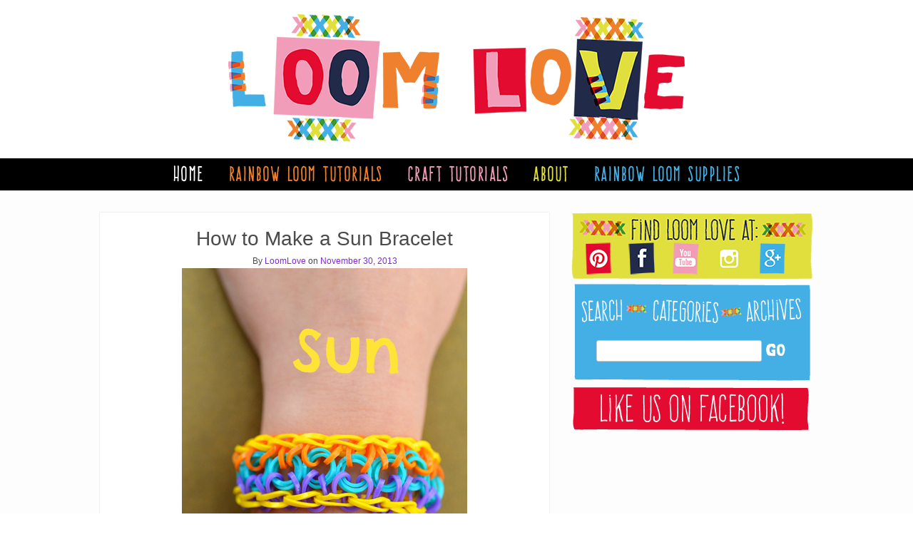

--- FILE ---
content_type: text/html; charset=UTF-8
request_url: https://www.loomlove.com/make-sun-bracelet/
body_size: 108140
content:
<!DOCTYPE html>
<html lang="en-US" xmlns:fb="https://www.facebook.com/2008/fbml" xmlns:addthis="https://www.addthis.com/help/api-spec" >
<head>

<meta charset="UTF-8" />
<meta name="viewport" content="width=device-width" />



<link rel="icon" href="favicon.ico" type="image/x-icon">
<link rel="profile" href="http://gmpg.org/xfn/11" />

<link href='http://fonts.googleapis.com/css?family=Raleway:400,500,600' rel='stylesheet' type='text/css'>
<link href='http://fonts.googleapis.com/css?family=Muli:400,400italic' rel='stylesheet' type='text/css'>
<link href='http://fonts.googleapis.com/css?family=Inconsolata' rel='stylesheet' type='text/css'>

<!--[if lt IE 9]>
<script src="https://www.loomlove.com/wp-content/themes/delicious/js/html5.js" type="text/javascript"></script>
<![endif]-->

<meta name='robots' content='index, follow, max-image-preview:large, max-snippet:-1, max-video-preview:-1' />

	<!-- This site is optimized with the Yoast SEO plugin v19.5.1 - https://yoast.com/wordpress/plugins/seo/ -->
	<title>How to Make a Sun Rainbow Loom Bracelet</title>
	<meta name="description" content="Looking for a cheerful Rainbow Loom design? Make the Sun bracelet!" />
	<link rel="canonical" href="https://www.loomlove.com/make-sun-bracelet/" />
	<meta property="og:locale" content="en_US" />
	<meta property="og:type" content="article" />
	<meta property="og:title" content="How to Make a Sun Rainbow Loom Bracelet" />
	<meta property="og:description" content="Looking for a cheerful Rainbow Loom design? Make the Sun bracelet!" />
	<meta property="og:url" content="https://www.loomlove.com/make-sun-bracelet/" />
	<meta property="og:site_name" content="loomlove.com" />
	<meta property="article:published_time" content="2013-11-30T10:47:42+00:00" />
	<meta property="article:modified_time" content="2013-11-25T02:30:02+00:00" />
	<meta property="og:image" content="https://www.loomlove.com/wp-content/uploads/sun-bracelet-gg.jpg" />
	<meta property="og:image:width" content="400" />
	<meta property="og:image:height" content="600" />
	<meta property="og:image:type" content="image/jpeg" />
	<meta name="author" content="LoomLove" />
	<meta name="twitter:label1" content="Written by" />
	<meta name="twitter:data1" content="LoomLove" />
	<script type="application/ld+json" class="yoast-schema-graph">{"@context":"https://schema.org","@graph":[{"@type":"WebPage","@id":"https://www.loomlove.com/make-sun-bracelet/","url":"https://www.loomlove.com/make-sun-bracelet/","name":"How to Make a Sun Rainbow Loom Bracelet","isPartOf":{"@id":"http://www.loomlove.com/#website"},"primaryImageOfPage":{"@id":"https://www.loomlove.com/make-sun-bracelet/#primaryimage"},"image":{"@id":"https://www.loomlove.com/make-sun-bracelet/#primaryimage"},"thumbnailUrl":"https://www.loomlove.com/wp-content/uploads/sun-bracelet-gg.jpg","datePublished":"2013-11-30T10:47:42+00:00","dateModified":"2013-11-25T02:30:02+00:00","author":{"@id":"http://www.loomlove.com/#/schema/person/d99f80898c5fdb4eda73fe284003ddda"},"description":"Looking for a cheerful Rainbow Loom design? Make the Sun bracelet!","breadcrumb":{"@id":"https://www.loomlove.com/make-sun-bracelet/#breadcrumb"},"inLanguage":"en-US","potentialAction":[{"@type":"ReadAction","target":["https://www.loomlove.com/make-sun-bracelet/"]}]},{"@type":"ImageObject","inLanguage":"en-US","@id":"https://www.loomlove.com/make-sun-bracelet/#primaryimage","url":"https://www.loomlove.com/wp-content/uploads/sun-bracelet-gg.jpg","contentUrl":"https://www.loomlove.com/wp-content/uploads/sun-bracelet-gg.jpg","width":400,"height":600,"caption":"sun bracelet rainbow loom"},{"@type":"BreadcrumbList","@id":"https://www.loomlove.com/make-sun-bracelet/#breadcrumb","itemListElement":[{"@type":"ListItem","position":1,"name":"Home","item":"http://www.loomlove.com/"},{"@type":"ListItem","position":2,"name":"How to Make a Sun Bracelet"}]},{"@type":"WebSite","@id":"http://www.loomlove.com/#website","url":"http://www.loomlove.com/","name":"loomlove.com","description":"How to Make Rainbow Loom Bracelets","potentialAction":[{"@type":"SearchAction","target":{"@type":"EntryPoint","urlTemplate":"http://www.loomlove.com/?s={search_term_string}"},"query-input":"required name=search_term_string"}],"inLanguage":"en-US"},{"@type":"Person","@id":"http://www.loomlove.com/#/schema/person/d99f80898c5fdb4eda73fe284003ddda","name":"LoomLove","url":"https://www.loomlove.com/author/loomlove/"}]}</script>
	<!-- / Yoast SEO plugin. -->


<link rel='dns-prefetch' href='//s7.addthis.com' />
<link rel='dns-prefetch' href='//fonts.googleapis.com' />
<link rel='dns-prefetch' href='//s.w.org' />
<link rel="alternate" type="application/rss+xml" title="loomlove.com &raquo; Feed" href="https://www.loomlove.com/feed/" />
<link rel="alternate" type="application/rss+xml" title="loomlove.com &raquo; Comments Feed" href="https://www.loomlove.com/comments/feed/" />
<link rel="alternate" type="application/rss+xml" title="loomlove.com &raquo; How to Make a Sun Bracelet Comments Feed" href="https://www.loomlove.com/make-sun-bracelet/feed/" />
<script type="text/javascript">
window._wpemojiSettings = {"baseUrl":"https:\/\/s.w.org\/images\/core\/emoji\/14.0.0\/72x72\/","ext":".png","svgUrl":"https:\/\/s.w.org\/images\/core\/emoji\/14.0.0\/svg\/","svgExt":".svg","source":{"concatemoji":"https:\/\/www.loomlove.com\/wp-includes\/js\/wp-emoji-release.min.js?ver=a9f59131c0c43581f2cf8725b43bff78"}};
/*! This file is auto-generated */
!function(e,a,t){var n,r,o,i=a.createElement("canvas"),p=i.getContext&&i.getContext("2d");function s(e,t){var a=String.fromCharCode,e=(p.clearRect(0,0,i.width,i.height),p.fillText(a.apply(this,e),0,0),i.toDataURL());return p.clearRect(0,0,i.width,i.height),p.fillText(a.apply(this,t),0,0),e===i.toDataURL()}function c(e){var t=a.createElement("script");t.src=e,t.defer=t.type="text/javascript",a.getElementsByTagName("head")[0].appendChild(t)}for(o=Array("flag","emoji"),t.supports={everything:!0,everythingExceptFlag:!0},r=0;r<o.length;r++)t.supports[o[r]]=function(e){if(!p||!p.fillText)return!1;switch(p.textBaseline="top",p.font="600 32px Arial",e){case"flag":return s([127987,65039,8205,9895,65039],[127987,65039,8203,9895,65039])?!1:!s([55356,56826,55356,56819],[55356,56826,8203,55356,56819])&&!s([55356,57332,56128,56423,56128,56418,56128,56421,56128,56430,56128,56423,56128,56447],[55356,57332,8203,56128,56423,8203,56128,56418,8203,56128,56421,8203,56128,56430,8203,56128,56423,8203,56128,56447]);case"emoji":return!s([129777,127995,8205,129778,127999],[129777,127995,8203,129778,127999])}return!1}(o[r]),t.supports.everything=t.supports.everything&&t.supports[o[r]],"flag"!==o[r]&&(t.supports.everythingExceptFlag=t.supports.everythingExceptFlag&&t.supports[o[r]]);t.supports.everythingExceptFlag=t.supports.everythingExceptFlag&&!t.supports.flag,t.DOMReady=!1,t.readyCallback=function(){t.DOMReady=!0},t.supports.everything||(n=function(){t.readyCallback()},a.addEventListener?(a.addEventListener("DOMContentLoaded",n,!1),e.addEventListener("load",n,!1)):(e.attachEvent("onload",n),a.attachEvent("onreadystatechange",function(){"complete"===a.readyState&&t.readyCallback()})),(e=t.source||{}).concatemoji?c(e.concatemoji):e.wpemoji&&e.twemoji&&(c(e.twemoji),c(e.wpemoji)))}(window,document,window._wpemojiSettings);
</script>
<style type="text/css">
img.wp-smiley,
img.emoji {
	display: inline !important;
	border: none !important;
	box-shadow: none !important;
	height: 1em !important;
	width: 1em !important;
	margin: 0 0.07em !important;
	vertical-align: -0.1em !important;
	background: none !important;
	padding: 0 !important;
}
</style>
	<link rel='stylesheet' id='wp-block-library-css'  href='https://www.loomlove.com/wp-includes/css/dist/block-library/style.min.css?ver=a9f59131c0c43581f2cf8725b43bff78' type='text/css' media='all' />
<style id='global-styles-inline-css' type='text/css'>
body{--wp--preset--color--black: #000000;--wp--preset--color--cyan-bluish-gray: #abb8c3;--wp--preset--color--white: #ffffff;--wp--preset--color--pale-pink: #f78da7;--wp--preset--color--vivid-red: #cf2e2e;--wp--preset--color--luminous-vivid-orange: #ff6900;--wp--preset--color--luminous-vivid-amber: #fcb900;--wp--preset--color--light-green-cyan: #7bdcb5;--wp--preset--color--vivid-green-cyan: #00d084;--wp--preset--color--pale-cyan-blue: #8ed1fc;--wp--preset--color--vivid-cyan-blue: #0693e3;--wp--preset--color--vivid-purple: #9b51e0;--wp--preset--gradient--vivid-cyan-blue-to-vivid-purple: linear-gradient(135deg,rgba(6,147,227,1) 0%,rgb(155,81,224) 100%);--wp--preset--gradient--light-green-cyan-to-vivid-green-cyan: linear-gradient(135deg,rgb(122,220,180) 0%,rgb(0,208,130) 100%);--wp--preset--gradient--luminous-vivid-amber-to-luminous-vivid-orange: linear-gradient(135deg,rgba(252,185,0,1) 0%,rgba(255,105,0,1) 100%);--wp--preset--gradient--luminous-vivid-orange-to-vivid-red: linear-gradient(135deg,rgba(255,105,0,1) 0%,rgb(207,46,46) 100%);--wp--preset--gradient--very-light-gray-to-cyan-bluish-gray: linear-gradient(135deg,rgb(238,238,238) 0%,rgb(169,184,195) 100%);--wp--preset--gradient--cool-to-warm-spectrum: linear-gradient(135deg,rgb(74,234,220) 0%,rgb(151,120,209) 20%,rgb(207,42,186) 40%,rgb(238,44,130) 60%,rgb(251,105,98) 80%,rgb(254,248,76) 100%);--wp--preset--gradient--blush-light-purple: linear-gradient(135deg,rgb(255,206,236) 0%,rgb(152,150,240) 100%);--wp--preset--gradient--blush-bordeaux: linear-gradient(135deg,rgb(254,205,165) 0%,rgb(254,45,45) 50%,rgb(107,0,62) 100%);--wp--preset--gradient--luminous-dusk: linear-gradient(135deg,rgb(255,203,112) 0%,rgb(199,81,192) 50%,rgb(65,88,208) 100%);--wp--preset--gradient--pale-ocean: linear-gradient(135deg,rgb(255,245,203) 0%,rgb(182,227,212) 50%,rgb(51,167,181) 100%);--wp--preset--gradient--electric-grass: linear-gradient(135deg,rgb(202,248,128) 0%,rgb(113,206,126) 100%);--wp--preset--gradient--midnight: linear-gradient(135deg,rgb(2,3,129) 0%,rgb(40,116,252) 100%);--wp--preset--duotone--dark-grayscale: url('#wp-duotone-dark-grayscale');--wp--preset--duotone--grayscale: url('#wp-duotone-grayscale');--wp--preset--duotone--purple-yellow: url('#wp-duotone-purple-yellow');--wp--preset--duotone--blue-red: url('#wp-duotone-blue-red');--wp--preset--duotone--midnight: url('#wp-duotone-midnight');--wp--preset--duotone--magenta-yellow: url('#wp-duotone-magenta-yellow');--wp--preset--duotone--purple-green: url('#wp-duotone-purple-green');--wp--preset--duotone--blue-orange: url('#wp-duotone-blue-orange');--wp--preset--font-size--small: 13px;--wp--preset--font-size--medium: 20px;--wp--preset--font-size--large: 36px;--wp--preset--font-size--x-large: 42px;}.has-black-color{color: var(--wp--preset--color--black) !important;}.has-cyan-bluish-gray-color{color: var(--wp--preset--color--cyan-bluish-gray) !important;}.has-white-color{color: var(--wp--preset--color--white) !important;}.has-pale-pink-color{color: var(--wp--preset--color--pale-pink) !important;}.has-vivid-red-color{color: var(--wp--preset--color--vivid-red) !important;}.has-luminous-vivid-orange-color{color: var(--wp--preset--color--luminous-vivid-orange) !important;}.has-luminous-vivid-amber-color{color: var(--wp--preset--color--luminous-vivid-amber) !important;}.has-light-green-cyan-color{color: var(--wp--preset--color--light-green-cyan) !important;}.has-vivid-green-cyan-color{color: var(--wp--preset--color--vivid-green-cyan) !important;}.has-pale-cyan-blue-color{color: var(--wp--preset--color--pale-cyan-blue) !important;}.has-vivid-cyan-blue-color{color: var(--wp--preset--color--vivid-cyan-blue) !important;}.has-vivid-purple-color{color: var(--wp--preset--color--vivid-purple) !important;}.has-black-background-color{background-color: var(--wp--preset--color--black) !important;}.has-cyan-bluish-gray-background-color{background-color: var(--wp--preset--color--cyan-bluish-gray) !important;}.has-white-background-color{background-color: var(--wp--preset--color--white) !important;}.has-pale-pink-background-color{background-color: var(--wp--preset--color--pale-pink) !important;}.has-vivid-red-background-color{background-color: var(--wp--preset--color--vivid-red) !important;}.has-luminous-vivid-orange-background-color{background-color: var(--wp--preset--color--luminous-vivid-orange) !important;}.has-luminous-vivid-amber-background-color{background-color: var(--wp--preset--color--luminous-vivid-amber) !important;}.has-light-green-cyan-background-color{background-color: var(--wp--preset--color--light-green-cyan) !important;}.has-vivid-green-cyan-background-color{background-color: var(--wp--preset--color--vivid-green-cyan) !important;}.has-pale-cyan-blue-background-color{background-color: var(--wp--preset--color--pale-cyan-blue) !important;}.has-vivid-cyan-blue-background-color{background-color: var(--wp--preset--color--vivid-cyan-blue) !important;}.has-vivid-purple-background-color{background-color: var(--wp--preset--color--vivid-purple) !important;}.has-black-border-color{border-color: var(--wp--preset--color--black) !important;}.has-cyan-bluish-gray-border-color{border-color: var(--wp--preset--color--cyan-bluish-gray) !important;}.has-white-border-color{border-color: var(--wp--preset--color--white) !important;}.has-pale-pink-border-color{border-color: var(--wp--preset--color--pale-pink) !important;}.has-vivid-red-border-color{border-color: var(--wp--preset--color--vivid-red) !important;}.has-luminous-vivid-orange-border-color{border-color: var(--wp--preset--color--luminous-vivid-orange) !important;}.has-luminous-vivid-amber-border-color{border-color: var(--wp--preset--color--luminous-vivid-amber) !important;}.has-light-green-cyan-border-color{border-color: var(--wp--preset--color--light-green-cyan) !important;}.has-vivid-green-cyan-border-color{border-color: var(--wp--preset--color--vivid-green-cyan) !important;}.has-pale-cyan-blue-border-color{border-color: var(--wp--preset--color--pale-cyan-blue) !important;}.has-vivid-cyan-blue-border-color{border-color: var(--wp--preset--color--vivid-cyan-blue) !important;}.has-vivid-purple-border-color{border-color: var(--wp--preset--color--vivid-purple) !important;}.has-vivid-cyan-blue-to-vivid-purple-gradient-background{background: var(--wp--preset--gradient--vivid-cyan-blue-to-vivid-purple) !important;}.has-light-green-cyan-to-vivid-green-cyan-gradient-background{background: var(--wp--preset--gradient--light-green-cyan-to-vivid-green-cyan) !important;}.has-luminous-vivid-amber-to-luminous-vivid-orange-gradient-background{background: var(--wp--preset--gradient--luminous-vivid-amber-to-luminous-vivid-orange) !important;}.has-luminous-vivid-orange-to-vivid-red-gradient-background{background: var(--wp--preset--gradient--luminous-vivid-orange-to-vivid-red) !important;}.has-very-light-gray-to-cyan-bluish-gray-gradient-background{background: var(--wp--preset--gradient--very-light-gray-to-cyan-bluish-gray) !important;}.has-cool-to-warm-spectrum-gradient-background{background: var(--wp--preset--gradient--cool-to-warm-spectrum) !important;}.has-blush-light-purple-gradient-background{background: var(--wp--preset--gradient--blush-light-purple) !important;}.has-blush-bordeaux-gradient-background{background: var(--wp--preset--gradient--blush-bordeaux) !important;}.has-luminous-dusk-gradient-background{background: var(--wp--preset--gradient--luminous-dusk) !important;}.has-pale-ocean-gradient-background{background: var(--wp--preset--gradient--pale-ocean) !important;}.has-electric-grass-gradient-background{background: var(--wp--preset--gradient--electric-grass) !important;}.has-midnight-gradient-background{background: var(--wp--preset--gradient--midnight) !important;}.has-small-font-size{font-size: var(--wp--preset--font-size--small) !important;}.has-medium-font-size{font-size: var(--wp--preset--font-size--medium) !important;}.has-large-font-size{font-size: var(--wp--preset--font-size--large) !important;}.has-x-large-font-size{font-size: var(--wp--preset--font-size--x-large) !important;}
</style>
<link rel='stylesheet' id='pinterestRSScss-css'  href='https://www.loomlove.com/wp-content/plugins/pinterest-rss-widget/style.css?ver=a9f59131c0c43581f2cf8725b43bff78' type='text/css' media='all' />
<link rel='stylesheet' id='font_lobster-two-css'  href='http://fonts.googleapis.com/css?family=Lobster+Two%3A400italic&#038;ver=a9f59131c0c43581f2cf8725b43bff78' type='text/css' media='all' />
<link rel='stylesheet' id='loomlove-style-css'  href='https://www.loomlove.com/wp-content/themes/delicious/style.css?ver=201312181' type='text/css' media='all' />
<link rel='stylesheet' id='addthis_all_pages-css'  href='https://www.loomlove.com/wp-content/plugins/addthis/frontend/build/addthis_wordpress_public.min.css?ver=a9f59131c0c43581f2cf8725b43bff78' type='text/css' media='all' />
<script type='text/javascript' src='https://www.loomlove.com/wp-includes/js/jquery/jquery.min.js?ver=3.6.0' id='jquery-core-js'></script>
<script type='text/javascript' src='https://www.loomlove.com/wp-includes/js/jquery/jquery-migrate.min.js?ver=3.3.2' id='jquery-migrate-js'></script>
<script type='text/javascript' src='https://www.loomlove.com/wp-content/plugins/pinterest-rss-widget/jquery.nailthumb.1.0.min.js?ver=a9f59131c0c43581f2cf8725b43bff78' id='pinterestRSSjs-js'></script>
<link rel="https://api.w.org/" href="https://www.loomlove.com/wp-json/" /><link rel="alternate" type="application/json" href="https://www.loomlove.com/wp-json/wp/v2/posts/1286" /><link rel="EditURI" type="application/rsd+xml" title="RSD" href="https://www.loomlove.com/xmlrpc.php?rsd" />
<link rel="wlwmanifest" type="application/wlwmanifest+xml" href="https://www.loomlove.com/wp-includes/wlwmanifest.xml" /> 

<link rel='shortlink' href='https://www.loomlove.com/?p=1286' />
<link rel="alternate" type="application/json+oembed" href="https://www.loomlove.com/wp-json/oembed/1.0/embed?url=https%3A%2F%2Fwww.loomlove.com%2Fmake-sun-bracelet%2F" />
<link rel="alternate" type="text/xml+oembed" href="https://www.loomlove.com/wp-json/oembed/1.0/embed?url=https%3A%2F%2Fwww.loomlove.com%2Fmake-sun-bracelet%2F&#038;format=xml" />
	
	<style type="text/css">
		#main a,
		#main .entry-meta a,
		#main .page-links a,
		#after-header a,
		#homepage-widget-area a:visited {
			color: #8224e3		}
	</style>
	<style type="text/css">
			.site-title,
		.site-description {
			position: absolute !important;
			clip: rect(1px 1px 1px 1px); /* IE7 */
			clip: rect(1px, 1px, 1px, 1px);
		}
		#masthead hgroup {
			margin: 0;
		}
		</style>
	<style type="text/css" id="custom-background-css">
body.custom-background { background-color: #fff; }
</style>
	
</head>

<body class="post-template-default single single-post postid-1286 single-format-standard custom-background group-blog layout-cp layout-full-width scheme-white body-lora heading-merriweather">

<div id="page" class="hfeed site">

  <header id="masthead" class="site-header" role="banner">

      <div class="ll-widget ll-widget-header">
        <ul>
        <li id="text-17" class="widget widget_text">			<div class="textwidget"><script type="text/javascript" src="http://ap.lijit.com/www/delivery/fpi.js?z=271163&u=intimateweddings&width=728&height=90"></script></div>
		</li>
      </ul>
    </div>

  <div class="inner clearfix">
	
          <a href="https://www.loomlove.com/">
        <img src="https://www.loomlove.com/wp-content/uploads/LoomLove_Logo_80percent-1.png" class="header-image" width="1000" height="182" alt="" />
      </a>
    
          <nav role="navigation" class="site-navigation main-navigation">
            <h1 class="assistive-text"><span>&#9776;</span> Menu</h1>
        <div class="assistive-text skip-link"><a href="#content" title="Skip to content">Skip to content</a></div>
        <ul id="menu-home" class="menu"><li id="menu-item-25" class="ll-menu-white menu-item menu-item-type-post_type menu-item-object-page menu-item-home menu-item-25"><a href="https://www.loomlove.com/">Home</a></li>
<li id="menu-item-308" class="ll-menu-orange menu-item menu-item-type-taxonomy menu-item-object-category current-post-ancestor current-menu-parent current-post-parent menu-item-has-children menu-parent-item menu-item-308"><a href="https://www.loomlove.com/category/rainbow-loom-tutorials/">Rainbow Loom Tutorials</a>
<ul class="sub-menu">
	<li id="menu-item-1471" class="menu-item menu-item-type-taxonomy menu-item-object-category menu-item-1471"><a href="https://www.loomlove.com/category/rainbow-loom-tutorials/easy-rainbow-loom-tutorials/">Easy</a></li>
	<li id="menu-item-1470" class="menu-item menu-item-type-taxonomy menu-item-object-category current-post-ancestor current-menu-parent current-post-parent menu-item-1470"><a href="https://www.loomlove.com/category/rainbow-loom-tutorials/challenging/">Challenging</a></li>
	<li id="menu-item-1474" class="menu-item menu-item-type-taxonomy menu-item-object-category menu-item-1474"><a href="https://www.loomlove.com/category/rainbow-loom-tutorials/very-challenging/">Very Challenging</a></li>
	<li id="menu-item-1473" class="menu-item menu-item-type-taxonomy menu-item-object-category menu-item-1473"><a href="https://www.loomlove.com/category/rainbow-loom-tutorials/rainbow-loom-charms/">Rainbow Loom Charms</a></li>
	<li id="menu-item-1472" class="menu-item menu-item-type-taxonomy menu-item-object-category menu-item-1472"><a href="https://www.loomlove.com/category/rainbow-loom-tutorials/rainbow-loom-action-figures/">Rainbow Loom Action Figures</a></li>
	<li id="menu-item-1551" class="menu-item menu-item-type-taxonomy menu-item-object-category menu-item-1551"><a href="https://www.loomlove.com/category/rainbow-loom-tutorials/character-bracelets/">Character Bracelets</a></li>
	<li id="menu-item-2766" class="menu-item menu-item-type-taxonomy menu-item-object-category menu-item-2766"><a href="https://www.loomlove.com/category/rainbow-loom-tutorials/loom-love-designs/">Loom Love Designs</a></li>
	<li id="menu-item-2767" class="menu-item menu-item-type-taxonomy menu-item-object-category menu-item-2767"><a href="https://www.loomlove.com/category/rainbow-loom-tutorials/designs-using-only-a-hook/">Designs Using Only a Hook</a></li>
	<li id="menu-item-1550" class="menu-item menu-item-type-taxonomy menu-item-object-category current-post-ancestor current-menu-parent current-post-parent menu-item-1550"><a href="https://www.loomlove.com/category/rainbow-loom-tutorials/">All</a></li>
	<li id="menu-item-400" class="menu-item menu-item-type-taxonomy menu-item-object-category menu-item-400"><a href="https://www.loomlove.com/category/rainbow-loom-inspiration/">Rainbow Loom Inspiration</a></li>
</ul>
</li>
<li id="menu-item-2851" class="ll-menu-pink menu-item menu-item-type-taxonomy menu-item-object-category menu-item-2851"><a href="https://www.loomlove.com/category/craft-tutorials/">Craft Tutorials</a></li>
<li id="menu-item-335" class="ll-menu-yellow menu-item menu-item-type-custom menu-item-object-custom menu-item-335"><a href="http://loomlove.com/about-loom-love">About</a></li>
<li id="menu-item-869" class="ll-menu-blue menu-item menu-item-type-taxonomy menu-item-object-category menu-item-has-children menu-parent-item menu-item-869"><a href="https://www.loomlove.com/category/rainbow-loom-supplies/">Rainbow Loom Supplies</a>
<ul class="sub-menu">
	<li id="menu-item-1477" class="menu-item menu-item-type-taxonomy menu-item-object-category menu-item-1477"><a href="https://www.loomlove.com/category/rainbow-loom-supplies/looms-and-cases/">Looms and Cases</a></li>
	<li id="menu-item-1476" class="menu-item menu-item-type-taxonomy menu-item-object-category menu-item-1476"><a href="https://www.loomlove.com/category/rainbow-loom-supplies/loom-bands-rainbow-loom-supplies/">Loom Bands</a></li>
	<li id="menu-item-1475" class="menu-item menu-item-type-taxonomy menu-item-object-category menu-item-1475"><a href="https://www.loomlove.com/category/rainbow-loom-supplies/books/">Books</a></li>
	<li id="menu-item-1549" class="menu-item menu-item-type-taxonomy menu-item-object-category menu-item-1549"><a href="https://www.loomlove.com/category/rainbow-loom-supplies/">All</a></li>
</ul>
</li>
</ul>      </nav>

  </div>

</header>



<div id="main" class="site-main">
<div class="inner clearfix">
		<div id="primary" class="content-area">
			<div id="content" class="site-content" role="main">

			
			
				
				
<article id="post-1286" class="post-1286 post type-post status-publish format-standard has-post-thumbnail hentry category-challenging category-rainbow-loom-tutorials">
	
	<div class="entry-inner">
		
<header class="entry-header">
	
					<h1 class="entry-title">How to Make a Sun Bracelet</h1>
		
	
		<div class="entry-meta">
		<span class="byline">By <span class="author vcard"><a class="url fn n" href="https://www.loomlove.com/author/loomlove/" title="View all posts by LoomLove" rel="author">LoomLove</a></span> on <a href="https://www.loomlove.com/make-sun-bracelet/" title="5:47 am" rel="bookmark"><time class="entry-date" datetime="2013-11-30T05:47:42-04:00" pubdate>November 30, 2013</time></a></span>	</div><!-- .entry-meta -->
	</header><!-- .entry-header -->	
		<div class="entry-content">
			<div class="at-above-post addthis_tool" data-url="https://www.loomlove.com/make-sun-bracelet/"></div><p><img class="size-full wp-image-1287 aligncenter" alt="sun bracelet rainbow loom" src="http://loomlove.com/wp-content/uploads/sun-bracelet-gg.jpg" width="400" height="600" srcset="https://www.loomlove.com/wp-content/uploads/sun-bracelet-gg.jpg 400w, https://www.loomlove.com/wp-content/uploads/sun-bracelet-gg-200x300.jpg 200w, https://www.loomlove.com/wp-content/uploads/sun-bracelet-gg-240x360.jpg 240w" sizes="(max-width: 400px) 100vw, 400px" />We are seriously smitten with the Sun bracelet. If you are looking for a fab new design to try &#8211; that isn&#8217;t overly challenging, we highly recommend this design!</p>
<p><img loading="lazy" class="alignnone size-full wp-image-1288" alt="sun bracelet rainbow loom" src="http://loomlove.com/wp-content/uploads/sun-bracelet-2g.jpg" width="600" height="400" srcset="https://www.loomlove.com/wp-content/uploads/sun-bracelet-2g.jpg 600w, https://www.loomlove.com/wp-content/uploads/sun-bracelet-2g-300x200.jpg 300w, https://www.loomlove.com/wp-content/uploads/sun-bracelet-2g-240x160.jpg 240w" sizes="(max-width: 600px) 100vw, 600px" /></p>
<p>We used this tutorial by KLN rainbowloom to create our Sun bracelet:</p>
<p><iframe loading="lazy" width="620" height="465" src="http://www.youtube.com/embed/JSXaoAppS_8?feature=oembed" frameborder="0" allowfullscreen></iframe></p>
<!-- AddThis Advanced Settings above via filter on the_content --><!-- AddThis Advanced Settings below via filter on the_content --><!-- AddThis Advanced Settings generic via filter on the_content --><!-- AddThis Share Buttons above via filter on the_content --><!-- AddThis Share Buttons below via filter on the_content --><div class="at-below-post addthis_tool" data-url="https://www.loomlove.com/make-sun-bracelet/"></div><!-- AddThis Share Buttons generic via filter on the_content -->

<script async src="//pagead2.googlesyndication.com/pagead/js/adsbygoogle.js"></script>
<!-- LoomLove_Recommendations -->
<ins class="adsbygoogle"
     style="display:block;max-width:500px;"
     data-ad-client="ca-pub-9078467993470216"
     data-ad-slot="5592569011"
     data-ad-format="autorelaxed"></ins>
<script>
(adsbygoogle = window.adsbygoogle || []).push({});
</script>


					</div><!-- .entry-content -->
	</div><!-- .entry-inner -->

	
<footer class="entry-meta">
	<div class="entry-cats-tags">
				<span class="cat-links">
			Posted in <a href="https://www.loomlove.com/category/rainbow-loom-tutorials/challenging/" rel="category tag">Challenging</a>, <a href="https://www.loomlove.com/category/rainbow-loom-tutorials/" rel="category tag">Rainbow Loom Tutorials</a>		</span>
		<span class="sep"> | </span>
			
			
				<span class="comments-link"><a href="https://www.loomlove.com/make-sun-bracelet/#comments">43 Comments</a></span>
			</div><!-- .entry-cats-tags -->

	</footer><!-- .entry-meta -->
</article><!-- #post-1286 -->




					<nav role="navigation" id="nav-below" class="site-navigation post-navigation">
		<h1 class="assistive-text">Post navigation</h1>

	
		<div class="nav-previous"><a href="https://www.loomlove.com/make-christmas-wreath-charm/" rel="prev"><span class="meta-nav">&larr;</span> How to Make a Christmas Wreath Charm</a></div>		<div class="nav-next"><a href="https://www.loomlove.com/make-railroad-bracelet/" rel="next">How to Make a Railroad Bracelet <span class="meta-nav">&rarr;</span></a></div>
	
	</nav><!-- #nav-below -->
	-

				

	<div id="comments" class="comments-area">

			<h2 class="comments-title">
			43 thoughts on &ldquo;<span>How to Make a Sun Bracelet</span>&rdquo;		</h2>

		
		<ol class="commentlist">
				<li class="comment even thread-even depth-1" id="li-comment-3105">
				
		<article id="comment-3105" class="comment">
			
			<header>
				<cite class="fn">Caroline</cite> <span class="says">says:</span>			</header>
			
			<div class="comment-content"><p>Are you still doing the contest? I came up with a bracelet!</p>
</div>

			<footer>
				<div class="comment-author vcard">
				</div><!-- .comment-author .vcard -->
				
				<div class="comment-meta commentmetadata">
					<a href="https://www.loomlove.com/make-sun-bracelet/#comment-3105"><time pubdate datetime="2013-11-30T18:08:40-04:00">
					November 30, 2013 at 6:08 pm					</time></a>
									</div><!-- .comment-meta .commentmetadata -->
			</footer>

			<div class="reply">
							</div><!-- .reply -->
		</article><!-- #comment-## -->

	</li><!-- #comment-## -->
	<li class="comment odd alt thread-odd thread-alt depth-1" id="li-comment-3221">
				
		<article id="comment-3221" class="comment">
			
			<header>
				<cite class="fn"><a href='http://loomlove' rel='external nofollow ugc' class='url'>mandy</a></cite> <span class="says">says:</span>			</header>
			
			<div class="comment-content"><p>what contest?</p>
</div>

			<footer>
				<div class="comment-author vcard">
				</div><!-- .comment-author .vcard -->
				
				<div class="comment-meta commentmetadata">
					<a href="https://www.loomlove.com/make-sun-bracelet/#comment-3221"><time pubdate datetime="2013-12-01T16:44:55-04:00">
					December 1, 2013 at 4:44 pm					</time></a>
									</div><!-- .comment-meta .commentmetadata -->
			</footer>

			<div class="reply">
							</div><!-- .reply -->
		</article><!-- #comment-## -->

	</li><!-- #comment-## -->
	<li class="comment even thread-even depth-1" id="li-comment-3915">
				
		<article id="comment-3915" class="comment">
			
			<header>
				<cite class="fn"><a href='http://www.bbfgohmy.blogspot.com' rel='external nofollow ugc' class='url'>Guy Bird</a></cite> <span class="says">says:</span>			</header>
			
			<div class="comment-content"><p>I don&#8217;t like this one: It&#8217;s a Rope Bridge with more bands in the middle.</p>
</div>

			<footer>
				<div class="comment-author vcard">
				</div><!-- .comment-author .vcard -->
				
				<div class="comment-meta commentmetadata">
					<a href="https://www.loomlove.com/make-sun-bracelet/#comment-3915"><time pubdate datetime="2013-12-04T21:09:25-04:00">
					December 4, 2013 at 9:09 pm					</time></a>
									</div><!-- .comment-meta .commentmetadata -->
			</footer>

			<div class="reply">
							</div><!-- .reply -->
		</article><!-- #comment-## -->

	</li><!-- #comment-## -->
	<li class="comment odd alt thread-odd thread-alt depth-1" id="li-comment-6003">
				
		<article id="comment-6003" class="comment">
			
			<header>
				<cite class="fn">Dev</cite> <span class="says">says:</span>			</header>
			
			<div class="comment-content"><p>Harriable teacher I tried but didn&#8217;t work. Sorry</p>
</div>

			<footer>
				<div class="comment-author vcard">
				</div><!-- .comment-author .vcard -->
				
				<div class="comment-meta commentmetadata">
					<a href="https://www.loomlove.com/make-sun-bracelet/#comment-6003"><time pubdate datetime="2013-12-10T18:06:01-04:00">
					December 10, 2013 at 6:06 pm					</time></a>
									</div><!-- .comment-meta .commentmetadata -->
			</footer>

			<div class="reply">
							</div><!-- .reply -->
		</article><!-- #comment-## -->

	<ul class="children">
	<li class="comment even depth-2" id="li-comment-12469">
				
		<article id="comment-12469" class="comment">
			
			<header>
				<cite class="fn">Annie</cite> <span class="says">says:</span>			</header>
			
			<div class="comment-content"><p>I agree that she&#8217;s not a good teacher. She showed how she does things, but the way the rest of the world does it is five times easier!</p>
</div>

			<footer>
				<div class="comment-author vcard">
				</div><!-- .comment-author .vcard -->
				
				<div class="comment-meta commentmetadata">
					<a href="https://www.loomlove.com/make-sun-bracelet/#comment-12469"><time pubdate datetime="2014-01-01T09:38:28-04:00">
					January 1, 2014 at 9:38 am					</time></a>
									</div><!-- .comment-meta .commentmetadata -->
			</footer>

			<div class="reply">
							</div><!-- .reply -->
		</article><!-- #comment-## -->

	<ul class="children">
	<li class="comment odd alt depth-3" id="li-comment-30698">
				
		<article id="comment-30698" class="comment">
			
			<header>
				<cite class="fn"><a href='http://LoomLove.com' rel='external nofollow ugc' class='url'>Shyana</a></cite> <span class="says">says:</span>			</header>
			
			<div class="comment-content"><p>I think she is a great teacher. At least you tried.</p>
</div>

			<footer>
				<div class="comment-author vcard">
				</div><!-- .comment-author .vcard -->
				
				<div class="comment-meta commentmetadata">
					<a href="https://www.loomlove.com/make-sun-bracelet/#comment-30698"><time pubdate datetime="2014-03-05T17:31:13-04:00">
					March 5, 2014 at 5:31 pm					</time></a>
									</div><!-- .comment-meta .commentmetadata -->
			</footer>

			<div class="reply">
							</div><!-- .reply -->
		</article><!-- #comment-## -->

	</li><!-- #comment-## -->
	<li class="comment even depth-3" id="li-comment-114594">
				
		<article id="comment-114594" class="comment">
			
			<header>
				<cite class="fn">Simra</cite> <span class="says">says:</span>			</header>
			
			<div class="comment-content"><p>It&#8217;s so cool I love their designs loom love is not rubbish</p>
</div>

			<footer>
				<div class="comment-author vcard">
				</div><!-- .comment-author .vcard -->
				
				<div class="comment-meta commentmetadata">
					<a href="https://www.loomlove.com/make-sun-bracelet/#comment-114594"><time pubdate datetime="2014-06-24T12:04:01-04:00">
					June 24, 2014 at 12:04 pm					</time></a>
									</div><!-- .comment-meta .commentmetadata -->
			</footer>

			<div class="reply">
							</div><!-- .reply -->
		</article><!-- #comment-## -->

	<ul class="children">
	<li class="comment odd alt depth-4" id="li-comment-143919">
				
		<article id="comment-143919" class="comment">
			
			<header>
				<cite class="fn">A</cite> <span class="says">says:</span>			</header>
			
			<div class="comment-content"><p>This tutorial was not made by loom love. It was made by KLN rainbowloom.</p>
</div>

			<footer>
				<div class="comment-author vcard">
				</div><!-- .comment-author .vcard -->
				
				<div class="comment-meta commentmetadata">
					<a href="https://www.loomlove.com/make-sun-bracelet/#comment-143919"><time pubdate datetime="2014-07-26T12:57:54-04:00">
					July 26, 2014 at 12:57 pm					</time></a>
									</div><!-- .comment-meta .commentmetadata -->
			</footer>

			<div class="reply">
							</div><!-- .reply -->
		</article><!-- #comment-## -->

	</li><!-- #comment-## -->
</ul><!-- .children -->
</li><!-- #comment-## -->
</ul><!-- .children -->
</li><!-- #comment-## -->
</ul><!-- .children -->
</li><!-- #comment-## -->
	<li class="comment even thread-even depth-1" id="li-comment-6034">
				
		<article id="comment-6034" class="comment">
			
			<header>
				<cite class="fn">Curious</cite> <span class="says">says:</span>			</header>
			
			<div class="comment-content"><p>You should probably say how many colors you need before you start as to make sure a person has enough of each color. It would make sense.</p>
</div>

			<footer>
				<div class="comment-author vcard">
				</div><!-- .comment-author .vcard -->
				
				<div class="comment-meta commentmetadata">
					<a href="https://www.loomlove.com/make-sun-bracelet/#comment-6034"><time pubdate datetime="2013-12-10T20:19:54-04:00">
					December 10, 2013 at 8:19 pm					</time></a>
									</div><!-- .comment-meta .commentmetadata -->
			</footer>

			<div class="reply">
							</div><!-- .reply -->
		</article><!-- #comment-## -->

	</li><!-- #comment-## -->
	<li class="comment odd alt thread-odd thread-alt depth-1" id="li-comment-7986">
				
		<article id="comment-7986" class="comment">
			
			<header>
				<cite class="fn">Frieda</cite> <span class="says">says:</span>			</header>
			
			<div class="comment-content"><p>Isn&#8217;t this basically the turtle back bracelet but just hooked in a different way and it excludes the fishtail for the extension??</p>
</div>

			<footer>
				<div class="comment-author vcard">
				</div><!-- .comment-author .vcard -->
				
				<div class="comment-meta commentmetadata">
					<a href="https://www.loomlove.com/make-sun-bracelet/#comment-7986"><time pubdate datetime="2013-12-17T06:34:57-04:00">
					December 17, 2013 at 6:34 am					</time></a>
									</div><!-- .comment-meta .commentmetadata -->
			</footer>

			<div class="reply">
							</div><!-- .reply -->
		</article><!-- #comment-## -->

	</li><!-- #comment-## -->
	<li class="comment even thread-even depth-1" id="li-comment-10734">
				
		<article id="comment-10734" class="comment">
			
			<header>
				<cite class="fn"><a href='http://loomlove.com/make-sun-bracelet/' rel='external nofollow ugc' class='url'>hannah</a></cite> <span class="says">says:</span>			</header>
			
			<div class="comment-content"><p>It tried to make it and and is very hard to do but I did it anyway</p>
</div>

			<footer>
				<div class="comment-author vcard">
				</div><!-- .comment-author .vcard -->
				
				<div class="comment-meta commentmetadata">
					<a href="https://www.loomlove.com/make-sun-bracelet/#comment-10734"><time pubdate datetime="2013-12-26T21:25:42-04:00">
					December 26, 2013 at 9:25 pm					</time></a>
									</div><!-- .comment-meta .commentmetadata -->
			</footer>

			<div class="reply">
							</div><!-- .reply -->
		</article><!-- #comment-## -->

	</li><!-- #comment-## -->
	<li class="comment odd alt thread-odd thread-alt depth-1" id="li-comment-12468">
				
		<article id="comment-12468" class="comment">
			
			<header>
				<cite class="fn">Annie</cite> <span class="says">says:</span>			</header>
			
			<div class="comment-content"><p>Two things:<br />
It would make more sense if you put the bands on the loom with the arrows pointing away from you so it would be easier to hook the perimeter.<br />
This is also literally a starburst with only four of the six bands going from the double-looped band in the middle and because there are fewer, you can fit more on.</p>
</div>

			<footer>
				<div class="comment-author vcard">
				</div><!-- .comment-author .vcard -->
				
				<div class="comment-meta commentmetadata">
					<a href="https://www.loomlove.com/make-sun-bracelet/#comment-12468"><time pubdate datetime="2014-01-01T09:36:08-04:00">
					January 1, 2014 at 9:36 am					</time></a>
									</div><!-- .comment-meta .commentmetadata -->
			</footer>

			<div class="reply">
							</div><!-- .reply -->
		</article><!-- #comment-## -->

	</li><!-- #comment-## -->
	<li class="comment even thread-even depth-1" id="li-comment-12967">
				
		<article id="comment-12967" class="comment">
			
			<header>
				<cite class="fn">Carmen</cite> <span class="says">says:</span>			</header>
			
			<div class="comment-content"><p>I have done a lot of your tutorials and this one you really should do again I can hardly see what you are doing on the premier before you are done. Really frustrating as my son felt that he was doing something wrong.</p>
</div>

			<footer>
				<div class="comment-author vcard">
				</div><!-- .comment-author .vcard -->
				
				<div class="comment-meta commentmetadata">
					<a href="https://www.loomlove.com/make-sun-bracelet/#comment-12967"><time pubdate datetime="2014-01-03T02:05:56-04:00">
					January 3, 2014 at 2:05 am					</time></a>
									</div><!-- .comment-meta .commentmetadata -->
			</footer>

			<div class="reply">
							</div><!-- .reply -->
		</article><!-- #comment-## -->

	<ul class="children">
	<li class="comment odd alt depth-2" id="li-comment-15776">
				
		<article id="comment-15776" class="comment">
			
			<header>
				<cite class="fn">Loommom</cite> <span class="says">says:</span>			</header>
			
			<div class="comment-content"><p>I agree!  I did it the way she said and it all fell apart when I took it off.  *grr*</p>
</div>

			<footer>
				<div class="comment-author vcard">
				</div><!-- .comment-author .vcard -->
				
				<div class="comment-meta commentmetadata">
					<a href="https://www.loomlove.com/make-sun-bracelet/#comment-15776"><time pubdate datetime="2014-01-10T19:13:57-04:00">
					January 10, 2014 at 7:13 pm					</time></a>
									</div><!-- .comment-meta .commentmetadata -->
			</footer>

			<div class="reply">
							</div><!-- .reply -->
		</article><!-- #comment-## -->

	</li><!-- #comment-## -->
</ul><!-- .children -->
</li><!-- #comment-## -->
	<li class="comment even thread-odd thread-alt depth-1" id="li-comment-14003">
				
		<article id="comment-14003" class="comment">
			
			<header>
				<cite class="fn">heather</cite> <span class="says">says:</span>			</header>
			
			<div class="comment-content"><p>did this with my son&#8230; we both found the tutorial very confusing. Ended  up taking it all off, and redoing it, with the loom the proper way. Way easier to hook after.</p>
</div>

			<footer>
				<div class="comment-author vcard">
				</div><!-- .comment-author .vcard -->
				
				<div class="comment-meta commentmetadata">
					<a href="https://www.loomlove.com/make-sun-bracelet/#comment-14003"><time pubdate datetime="2014-01-05T22:27:21-04:00">
					January 5, 2014 at 10:27 pm					</time></a>
									</div><!-- .comment-meta .commentmetadata -->
			</footer>

			<div class="reply">
							</div><!-- .reply -->
		</article><!-- #comment-## -->

	</li><!-- #comment-## -->
	<li class="comment odd alt thread-even depth-1" id="li-comment-14304">
				
		<article id="comment-14304" class="comment">
			
			<header>
				<cite class="fn">Patricia Collette</cite> <span class="says">says:</span>			</header>
			
			<div class="comment-content"><p>I too thought this was a little confusing until, I just did the perimeter bands all the way down to the end, the same way as you normally would place perimeter bands, then turn loom around and pick as you normally would.  At the end you do not have to move the bands to the center just pull off and it looks the same.</p>
</div>

			<footer>
				<div class="comment-author vcard">
				</div><!-- .comment-author .vcard -->
				
				<div class="comment-meta commentmetadata">
					<a href="https://www.loomlove.com/make-sun-bracelet/#comment-14304"><time pubdate datetime="2014-01-06T18:54:33-04:00">
					January 6, 2014 at 6:54 pm					</time></a>
									</div><!-- .comment-meta .commentmetadata -->
			</footer>

			<div class="reply">
							</div><!-- .reply -->
		</article><!-- #comment-## -->

	</li><!-- #comment-## -->
	<li class="comment even thread-odd thread-alt depth-1" id="li-comment-15377">
				
		<article id="comment-15377" class="comment">
			
			<header>
				<cite class="fn">Ashli</cite> <span class="says">says:</span>			</header>
			
			<div class="comment-content"><p>I would say this is more intermediate, as if you turn the loom around and loom it on normally, it is much easier, and changes nothing at all. Doing the other direction just makes it more difficult cause the grooves of the loom are backwards. Also, if you loom on correctly, there&#8217;s also no reason to skip a peg at the start, when putting on your border bands.?</p>
</div>

			<footer>
				<div class="comment-author vcard">
				</div><!-- .comment-author .vcard -->
				
				<div class="comment-meta commentmetadata">
					<a href="https://www.loomlove.com/make-sun-bracelet/#comment-15377"><time pubdate datetime="2014-01-09T15:40:35-04:00">
					January 9, 2014 at 3:40 pm					</time></a>
									</div><!-- .comment-meta .commentmetadata -->
			</footer>

			<div class="reply">
							</div><!-- .reply -->
		</article><!-- #comment-## -->

	</li><!-- #comment-## -->
	<li class="comment odd alt thread-even depth-1" id="li-comment-17429">
				
		<article id="comment-17429" class="comment">
			
			<header>
				<cite class="fn">Allison</cite> <span class="says">says:</span>			</header>
			
			<div class="comment-content"><p>*ahem*.. I think someone was so desperate to invent a rainbow loom bracelet, so they took the turtle back and placed bands the EXACT same way as the turtle back, but did steps before others, hoping people would think its a COMPLETY new design. Judging from the comments, I don&#8217;t think it worked&#8230;..</p>
</div>

			<footer>
				<div class="comment-author vcard">
				</div><!-- .comment-author .vcard -->
				
				<div class="comment-meta commentmetadata">
					<a href="https://www.loomlove.com/make-sun-bracelet/#comment-17429"><time pubdate datetime="2014-01-15T17:43:03-04:00">
					January 15, 2014 at 5:43 pm					</time></a>
									</div><!-- .comment-meta .commentmetadata -->
			</footer>

			<div class="reply">
							</div><!-- .reply -->
		</article><!-- #comment-## -->

	</li><!-- #comment-## -->
	<li class="comment even thread-odd thread-alt depth-1" id="li-comment-17439">
				
		<article id="comment-17439" class="comment">
			
			<header>
				<cite class="fn">Meredith</cite> <span class="says">says:</span>			</header>
			
			<div class="comment-content"><p>The only thing challenging about this one is trying to figure out why this girl is fighting the design of the loom.  It is designed in a way that makes it easy to loop the bands off if you put them on in the correct way.</p>
</div>

			<footer>
				<div class="comment-author vcard">
				</div><!-- .comment-author .vcard -->
				
				<div class="comment-meta commentmetadata">
					<a href="https://www.loomlove.com/make-sun-bracelet/#comment-17439"><time pubdate datetime="2014-01-15T18:41:03-04:00">
					January 15, 2014 at 6:41 pm					</time></a>
									</div><!-- .comment-meta .commentmetadata -->
			</footer>

			<div class="reply">
							</div><!-- .reply -->
		</article><!-- #comment-## -->

	</li><!-- #comment-## -->
	<li class="comment odd alt thread-even depth-1" id="li-comment-18613">
				
		<article id="comment-18613" class="comment">
			
			<header>
				<cite class="fn">RainbowLoomAddict</cite> <span class="says">says:</span>			</header>
			
			<div class="comment-content"><p>She should have flipped the loom the other way around. It makes it easier to hook and you don&#8217;t have to skip to the second row, and it still looks the same. She even did the extension the other way around&#8230; why do I feel like she was taught it that way? </p>
<p>Anyways, other than that it was an awesome bracelet. Really pretty design even if the rubber bands are placed the same was as the turtle back bracelet. It&#8217;s just a young girl so I&#8217;m not going to be too critical. Even if it&#8217;s similar to another already existing bracelet, she should still be proud of herself for coming up with a cool design. (:</p>
</div>

			<footer>
				<div class="comment-author vcard">
				</div><!-- .comment-author .vcard -->
				
				<div class="comment-meta commentmetadata">
					<a href="https://www.loomlove.com/make-sun-bracelet/#comment-18613"><time pubdate datetime="2014-01-19T20:45:34-04:00">
					January 19, 2014 at 8:45 pm					</time></a>
									</div><!-- .comment-meta .commentmetadata -->
			</footer>

			<div class="reply">
							</div><!-- .reply -->
		</article><!-- #comment-## -->

	</li><!-- #comment-## -->
	<li class="comment even thread-odd thread-alt depth-1" id="li-comment-20446">
				
		<article id="comment-20446" class="comment">
			
			<header>
				<cite class="fn"><a href='http://Nomefg' rel='external nofollow ugc' class='url'>Maddie</a></cite> <span class="says">says:</span>			</header>
			
			<div class="comment-content"><p>I think it is WAY too much like the turtleback????</p>
</div>

			<footer>
				<div class="comment-author vcard">
				</div><!-- .comment-author .vcard -->
				
				<div class="comment-meta commentmetadata">
					<a href="https://www.loomlove.com/make-sun-bracelet/#comment-20446"><time pubdate datetime="2014-01-26T11:44:05-04:00">
					January 26, 2014 at 11:44 am					</time></a>
									</div><!-- .comment-meta .commentmetadata -->
			</footer>

			<div class="reply">
							</div><!-- .reply -->
		</article><!-- #comment-## -->

	</li><!-- #comment-## -->
	<li class="comment odd alt thread-even depth-1" id="li-comment-20449">
				
		<article id="comment-20449" class="comment">
			
			<header>
				<cite class="fn"><a href='http://Guygrguyh' rel='external nofollow ugc' class='url'>Jazmine</a></cite> <span class="says">says:</span>			</header>
			
			<div class="comment-content"><p>I did it the same way the girl did and it totally got messed up I was so sad because I thought it would look awesome. So I improvised and was suprized to see how much it looked like the turtleback</p>
</div>

			<footer>
				<div class="comment-author vcard">
				</div><!-- .comment-author .vcard -->
				
				<div class="comment-meta commentmetadata">
					<a href="https://www.loomlove.com/make-sun-bracelet/#comment-20449"><time pubdate datetime="2014-01-26T11:50:20-04:00">
					January 26, 2014 at 11:50 am					</time></a>
									</div><!-- .comment-meta .commentmetadata -->
			</footer>

			<div class="reply">
							</div><!-- .reply -->
		</article><!-- #comment-## -->

	</li><!-- #comment-## -->
	<li class="comment even thread-odd thread-alt depth-1" id="li-comment-25141">
				
		<article id="comment-25141" class="comment">
			
			<header>
				<cite class="fn">Everything is awesome</cite> <span class="says">says:</span>			</header>
			
			<div class="comment-content"><p>So pretty! I&#8217;m so interested in space. This is perfect for meeee! Thank you sooo much! Oh, and can you call your bands A,B,C,D,etc? It&#8217;s a bit easier to understand,then. And maybe you should be just a little more specific. But, anyway, mine looks great! Loom love made the right choice of chooseing you!</p>
</div>

			<footer>
				<div class="comment-author vcard">
				</div><!-- .comment-author .vcard -->
				
				<div class="comment-meta commentmetadata">
					<a href="https://www.loomlove.com/make-sun-bracelet/#comment-25141"><time pubdate datetime="2014-02-14T16:26:39-04:00">
					February 14, 2014 at 4:26 pm					</time></a>
									</div><!-- .comment-meta .commentmetadata -->
			</footer>

			<div class="reply">
							</div><!-- .reply -->
		</article><!-- #comment-## -->

	</li><!-- #comment-## -->
	<li class="comment odd alt thread-even depth-1" id="li-comment-29099">
				
		<article id="comment-29099" class="comment">
			
			<header>
				<cite class="fn"><a href='http://aol.com' rel='external nofollow ugc' class='url'>Ashley</a></cite> <span class="says">says:</span>			</header>
			
			<div class="comment-content"><p>i made it it was so easy!</p>
</div>

			<footer>
				<div class="comment-author vcard">
				</div><!-- .comment-author .vcard -->
				
				<div class="comment-meta commentmetadata">
					<a href="https://www.loomlove.com/make-sun-bracelet/#comment-29099"><time pubdate datetime="2014-03-02T02:31:44-04:00">
					March 2, 2014 at 2:31 am					</time></a>
									</div><!-- .comment-meta .commentmetadata -->
			</footer>

			<div class="reply">
							</div><!-- .reply -->
		</article><!-- #comment-## -->

	</li><!-- #comment-## -->
	<li class="comment even thread-odd thread-alt depth-1" id="li-comment-29333">
				
		<article id="comment-29333" class="comment">
			
			<header>
				<cite class="fn">shelley</cite> <span class="says">says:</span>			</header>
			
			<div class="comment-content"><p>messed up instructions!!!!!   grrrrrr</p>
</div>

			<footer>
				<div class="comment-author vcard">
				</div><!-- .comment-author .vcard -->
				
				<div class="comment-meta commentmetadata">
					<a href="https://www.loomlove.com/make-sun-bracelet/#comment-29333"><time pubdate datetime="2014-03-02T16:39:34-04:00">
					March 2, 2014 at 4:39 pm					</time></a>
									</div><!-- .comment-meta .commentmetadata -->
			</footer>

			<div class="reply">
							</div><!-- .reply -->
		</article><!-- #comment-## -->

	</li><!-- #comment-## -->
	<li class="comment odd alt thread-even depth-1" id="li-comment-32428">
				
		<article id="comment-32428" class="comment">
			
			<header>
				<cite class="fn">liliana</cite> <span class="says">says:</span>			</header>
			
			<div class="comment-content"><p>it is a good tutorial but you just seem go be fighting the design of the loom.</p>
</div>

			<footer>
				<div class="comment-author vcard">
				</div><!-- .comment-author .vcard -->
				
				<div class="comment-meta commentmetadata">
					<a href="https://www.loomlove.com/make-sun-bracelet/#comment-32428"><time pubdate datetime="2014-03-09T02:45:39-04:00">
					March 9, 2014 at 2:45 am					</time></a>
									</div><!-- .comment-meta .commentmetadata -->
			</footer>

			<div class="reply">
							</div><!-- .reply -->
		</article><!-- #comment-## -->

	</li><!-- #comment-## -->
	<li class="comment even thread-odd thread-alt depth-1" id="li-comment-47929">
				
		<article id="comment-47929" class="comment">
			
			<header>
				<cite class="fn">keep calm and loom on</cite> <span class="says">says:</span>			</header>
			
			<div class="comment-content"><p>couldn&#8217;t you just try it with the arrows pointing forward?</p>
</div>

			<footer>
				<div class="comment-author vcard">
				</div><!-- .comment-author .vcard -->
				
				<div class="comment-meta commentmetadata">
					<a href="https://www.loomlove.com/make-sun-bracelet/#comment-47929"><time pubdate datetime="2014-04-04T16:04:47-04:00">
					April 4, 2014 at 4:04 pm					</time></a>
									</div><!-- .comment-meta .commentmetadata -->
			</footer>

			<div class="reply">
							</div><!-- .reply -->
		</article><!-- #comment-## -->

	</li><!-- #comment-## -->
	<li class="comment odd alt thread-even depth-1" id="li-comment-60362">
				
		<article id="comment-60362" class="comment">
			
			<header>
				<cite class="fn">Gabby</cite> <span class="says">says:</span>			</header>
			
			<div class="comment-content"><p>Loved the bracelet but next time u should do with the arrows pointing away from u because on my loom it brook when I started with the arrows pointing to me  and I was really broken hearted when it fell apart so next please make it easier I tried super hard took me an hour to make????</p>
</div>

			<footer>
				<div class="comment-author vcard">
				</div><!-- .comment-author .vcard -->
				
				<div class="comment-meta commentmetadata">
					<a href="https://www.loomlove.com/make-sun-bracelet/#comment-60362"><time pubdate datetime="2014-04-23T22:04:10-04:00">
					April 23, 2014 at 10:04 pm					</time></a>
									</div><!-- .comment-meta .commentmetadata -->
			</footer>

			<div class="reply">
							</div><!-- .reply -->
		</article><!-- #comment-## -->

	</li><!-- #comment-## -->
	<li class="comment even thread-odd thread-alt depth-1" id="li-comment-64852">
				
		<article id="comment-64852" class="comment">
			
			<header>
				<cite class="fn">Kate</cite> <span class="says">says:</span>			</header>
			
			<div class="comment-content"><p>I&#8217;m pretty sure you did it backwards or something</p>
</div>

			<footer>
				<div class="comment-author vcard">
				</div><!-- .comment-author .vcard -->
				
				<div class="comment-meta commentmetadata">
					<a href="https://www.loomlove.com/make-sun-bracelet/#comment-64852"><time pubdate datetime="2014-04-30T04:23:44-04:00">
					April 30, 2014 at 4:23 am					</time></a>
									</div><!-- .comment-meta .commentmetadata -->
			</footer>

			<div class="reply">
							</div><!-- .reply -->
		</article><!-- #comment-## -->

	</li><!-- #comment-## -->
	<li class="comment odd alt thread-even depth-1" id="li-comment-74079">
				
		<article id="comment-74079" class="comment">
			
			<header>
				<cite class="fn">Isaiah</cite> <span class="says">says:</span>			</header>
			
			<div class="comment-content"><p>Super cool. Love it!</p>
</div>

			<footer>
				<div class="comment-author vcard">
				</div><!-- .comment-author .vcard -->
				
				<div class="comment-meta commentmetadata">
					<a href="https://www.loomlove.com/make-sun-bracelet/#comment-74079"><time pubdate datetime="2014-05-12T10:32:06-04:00">
					May 12, 2014 at 10:32 am					</time></a>
									</div><!-- .comment-meta .commentmetadata -->
			</footer>

			<div class="reply">
							</div><!-- .reply -->
		</article><!-- #comment-## -->

	</li><!-- #comment-## -->
	<li class="post pingback">
		<p>Pingback: <a href='http://www.makeandtakes.com/summer-solstice-crafts' rel='external nofollow ugc' class='url'>12 Super-Sunny Summer Solstice Crafts - Make and Takes</a></p>
	</li><!-- #comment-## -->
	<li class="comment even thread-odd thread-alt depth-1" id="li-comment-112616">
				
		<article id="comment-112616" class="comment">
			
			<header>
				<cite class="fn">Alice</cite> <span class="says">says:</span>			</header>
			
			<div class="comment-content"><p>depends if you are right handed or left handed.  I understood it and I think you can make it both, just depends which side you start it on.  The rubber bands are for sure easier to hook up with arrow pointing up.  She did her very best and applaud her for that.  The bracelet is very good looking.</p>
</div>

			<footer>
				<div class="comment-author vcard">
				</div><!-- .comment-author .vcard -->
				
				<div class="comment-meta commentmetadata">
					<a href="https://www.loomlove.com/make-sun-bracelet/#comment-112616"><time pubdate datetime="2014-06-22T10:14:34-04:00">
					June 22, 2014 at 10:14 am					</time></a>
									</div><!-- .comment-meta .commentmetadata -->
			</footer>

			<div class="reply">
							</div><!-- .reply -->
		</article><!-- #comment-## -->

	</li><!-- #comment-## -->
	<li class="comment odd alt thread-even depth-1" id="li-comment-117649">
				
		<article id="comment-117649" class="comment">
			
			<header>
				<cite class="fn">Robert</cite> <span class="says">says:</span>			</header>
			
			<div class="comment-content"><p>This bracelet was extremely hard and I have not managed to complete it yet.</p>
</div>

			<footer>
				<div class="comment-author vcard">
				</div><!-- .comment-author .vcard -->
				
				<div class="comment-meta commentmetadata">
					<a href="https://www.loomlove.com/make-sun-bracelet/#comment-117649"><time pubdate datetime="2014-06-28T11:51:38-04:00">
					June 28, 2014 at 11:51 am					</time></a>
									</div><!-- .comment-meta .commentmetadata -->
			</footer>

			<div class="reply">
							</div><!-- .reply -->
		</article><!-- #comment-## -->

	</li><!-- #comment-## -->
	<li class="comment even thread-odd thread-alt depth-1" id="li-comment-118596">
				
		<article id="comment-118596" class="comment">
			
			<header>
				<cite class="fn"><a href='http://loomit.com' rel='external nofollow ugc' class='url'>Hudson</a></cite> <span class="says">says:</span>			</header>
			
			<div class="comment-content"><p>Its nice but u put the board backwards.</p>
</div>

			<footer>
				<div class="comment-author vcard">
				</div><!-- .comment-author .vcard -->
				
				<div class="comment-meta commentmetadata">
					<a href="https://www.loomlove.com/make-sun-bracelet/#comment-118596"><time pubdate datetime="2014-06-29T11:18:10-04:00">
					June 29, 2014 at 11:18 am					</time></a>
									</div><!-- .comment-meta .commentmetadata -->
			</footer>

			<div class="reply">
							</div><!-- .reply -->
		</article><!-- #comment-## -->

	</li><!-- #comment-## -->
	<li class="comment odd alt thread-even depth-1" id="li-comment-130257">
				
		<article id="comment-130257" class="comment">
			
			<header>
				<cite class="fn">michelle</cite> <span class="says">says:</span>			</header>
			
			<div class="comment-content"><p>hi, i really like the design, but i cant easily understand the tutorial&#8230;.</p>
<p>nice one</p>
</div>

			<footer>
				<div class="comment-author vcard">
				</div><!-- .comment-author .vcard -->
				
				<div class="comment-meta commentmetadata">
					<a href="https://www.loomlove.com/make-sun-bracelet/#comment-130257"><time pubdate datetime="2014-07-12T09:40:46-04:00">
					July 12, 2014 at 9:40 am					</time></a>
									</div><!-- .comment-meta .commentmetadata -->
			</footer>

			<div class="reply">
							</div><!-- .reply -->
		</article><!-- #comment-## -->

	</li><!-- #comment-## -->
	<li class="comment even thread-odd thread-alt depth-1" id="li-comment-131238">
				
		<article id="comment-131238" class="comment">
			
			<header>
				<cite class="fn">LOL</cite> <span class="says">says:</span>			</header>
			
			<div class="comment-content"><p>Yeah, isn&#8217;t this the turtle back!?!</p>
</div>

			<footer>
				<div class="comment-author vcard">
				</div><!-- .comment-author .vcard -->
				
				<div class="comment-meta commentmetadata">
					<a href="https://www.loomlove.com/make-sun-bracelet/#comment-131238"><time pubdate datetime="2014-07-14T06:48:05-04:00">
					July 14, 2014 at 6:48 am					</time></a>
									</div><!-- .comment-meta .commentmetadata -->
			</footer>

			<div class="reply">
							</div><!-- .reply -->
		</article><!-- #comment-## -->

	</li><!-- #comment-## -->
	<li class="comment odd alt thread-even depth-1" id="li-comment-135582">
				
		<article id="comment-135582" class="comment">
			
			<header>
				<cite class="fn">kweb</cite> <span class="says">says:</span>			</header>
			
			<div class="comment-content"><p>Found it so easy with your instructions. Looks great!</p>
</div>

			<footer>
				<div class="comment-author vcard">
				</div><!-- .comment-author .vcard -->
				
				<div class="comment-meta commentmetadata">
					<a href="https://www.loomlove.com/make-sun-bracelet/#comment-135582"><time pubdate datetime="2014-07-19T22:47:28-04:00">
					July 19, 2014 at 10:47 pm					</time></a>
									</div><!-- .comment-meta .commentmetadata -->
			</footer>

			<div class="reply">
							</div><!-- .reply -->
		</article><!-- #comment-## -->

	</li><!-- #comment-## -->
	<li class="comment even thread-odd thread-alt depth-1" id="li-comment-149119">
				
		<article id="comment-149119" class="comment">
			
			<header>
				<cite class="fn">RebeccaLovesLoomBands</cite> <span class="says">says:</span>			</header>
			
			<div class="comment-content"><p>Not to be mean, but, when looping the perimeter with the pins the wrong way is hard. But she had a clear voice so it was easy to understand 🙂</p>
</div>

			<footer>
				<div class="comment-author vcard">
				</div><!-- .comment-author .vcard -->
				
				<div class="comment-meta commentmetadata">
					<a href="https://www.loomlove.com/make-sun-bracelet/#comment-149119"><time pubdate datetime="2014-08-01T09:55:01-04:00">
					August 1, 2014 at 9:55 am					</time></a>
									</div><!-- .comment-meta .commentmetadata -->
			</footer>

			<div class="reply">
							</div><!-- .reply -->
		</article><!-- #comment-## -->

	</li><!-- #comment-## -->
	<li class="comment odd alt thread-even depth-1" id="li-comment-187536">
				
		<article id="comment-187536" class="comment">
			
			<header>
				<cite class="fn">kyla</cite> <span class="says">says:</span>			</header>
			
			<div class="comment-content"><p>I made a bracelet called the double cross road bracelet 🙂 😀 :s</p>
</div>

			<footer>
				<div class="comment-author vcard">
				</div><!-- .comment-author .vcard -->
				
				<div class="comment-meta commentmetadata">
					<a href="https://www.loomlove.com/make-sun-bracelet/#comment-187536"><time pubdate datetime="2014-09-05T18:06:34-04:00">
					September 5, 2014 at 6:06 pm					</time></a>
									</div><!-- .comment-meta .commentmetadata -->
			</footer>

			<div class="reply">
							</div><!-- .reply -->
		</article><!-- #comment-## -->

	</li><!-- #comment-## -->
	<li class="comment even thread-odd thread-alt depth-1" id="li-comment-199295">
				
		<article id="comment-199295" class="comment">
			
			<header>
				<cite class="fn">Ella</cite> <span class="says">says:</span>			</header>
			
			<div class="comment-content"><p>To be honest, the instructions are quite confusing and they way I hooked the bands were upside down and it frustrated me. When I took my bands off, everything just fell.. 🙁</p>
</div>

			<footer>
				<div class="comment-author vcard">
				</div><!-- .comment-author .vcard -->
				
				<div class="comment-meta commentmetadata">
					<a href="https://www.loomlove.com/make-sun-bracelet/#comment-199295"><time pubdate datetime="2014-09-13T21:04:03-04:00">
					September 13, 2014 at 9:04 pm					</time></a>
									</div><!-- .comment-meta .commentmetadata -->
			</footer>

			<div class="reply">
							</div><!-- .reply -->
		</article><!-- #comment-## -->

	</li><!-- #comment-## -->
	<li class="comment odd alt thread-even depth-1" id="li-comment-246644">
				
		<article id="comment-246644" class="comment">
			
			<header>
				<cite class="fn">janice-dorkyloomer</cite> <span class="says">says:</span>			</header>
			
			<div class="comment-content"><p>this is the turtleback. seriously? but to all you people that STILL want to hear this vid, suggest you use the turtle back vid because this is identical to the turtleback, judging by the comments.</p>
</div>

			<footer>
				<div class="comment-author vcard">
				</div><!-- .comment-author .vcard -->
				
				<div class="comment-meta commentmetadata">
					<a href="https://www.loomlove.com/make-sun-bracelet/#comment-246644"><time pubdate datetime="2014-10-08T08:08:39-04:00">
					October 8, 2014 at 8:08 am					</time></a>
									</div><!-- .comment-meta .commentmetadata -->
			</footer>

			<div class="reply">
							</div><!-- .reply -->
		</article><!-- #comment-## -->

	</li><!-- #comment-## -->
	<li class="comment even thread-odd thread-alt depth-1" id="li-comment-269212">
				
		<article id="comment-269212" class="comment">
			
			<header>
				<cite class="fn">Ginny Weasly</cite> <span class="says">says:</span>			</header>
			
			<div class="comment-content"><p>Isn&#8217;t this just a turtle back bracelet ???</p>
</div>

			<footer>
				<div class="comment-author vcard">
				</div><!-- .comment-author .vcard -->
				
				<div class="comment-meta commentmetadata">
					<a href="https://www.loomlove.com/make-sun-bracelet/#comment-269212"><time pubdate datetime="2014-10-18T06:22:03-04:00">
					October 18, 2014 at 6:22 am					</time></a>
									</div><!-- .comment-meta .commentmetadata -->
			</footer>

			<div class="reply">
							</div><!-- .reply -->
		</article><!-- #comment-## -->

	</li><!-- #comment-## -->
	<li class="comment odd alt thread-even depth-1" id="li-comment-282687">
				
		<article id="comment-282687" class="comment">
			
			<header>
				<cite class="fn">Daniela</cite> <span class="says">says:</span>			</header>
			
			<div class="comment-content"><p>I am gonna do the same thing loom love did only change the suns to yellow<br />
0:)</p>
</div>

			<footer>
				<div class="comment-author vcard">
				</div><!-- .comment-author .vcard -->
				
				<div class="comment-meta commentmetadata">
					<a href="https://www.loomlove.com/make-sun-bracelet/#comment-282687"><time pubdate datetime="2014-10-23T13:35:14-04:00">
					October 23, 2014 at 1:35 pm					</time></a>
									</div><!-- .comment-meta .commentmetadata -->
			</footer>

			<div class="reply">
							</div><!-- .reply -->
		</article><!-- #comment-## -->

	</li><!-- #comment-## -->
		</ol><!-- .commentlist -->

		
	
			<p class="nocomments">Comments are closed.</p>
	
	
</div><!-- #comments .comments-area -->

			
			
			</div><!-- #content .site-content -->
		</div><!-- #primary .content-area -->


<div id="secondary" class="hide-sidebar">
  <div class="ll-widget ll-widget-sidebar">
    <div class="show-desktop">
      <ul>
        <li id="text-25" class="widget widget_text"><h2 class="widgettitle">Social</h2>
			<div class="textwidget"><div class="sidebar-social">

<a href="https://pinterest.com/loomlove" target="_blank" rel="noopener"><img src="http://loomlove.com/wp-content/themes/delicious/images-2014/sidebar_social_pinterest.png" alt="Pinterest"></a>

<a href="https://facebook.com/loomlovefans" target="_blank" rel="noopener"><img src="http://loomlove.com/wp-content/themes/delicious/images-2014/sidebar_social_facebook.png" alt="Facebook"></a>

<a href="http://www.youtube.com/user/loomlove" target="_blank" rel="noopener"><img src="http://loomlove.com/wp-content/themes/delicious/images-2014/sidebar_social_youtube.png" alt="YouTube"></a>

<a href="http://instagram.com/Loom_Luv" target="_blank" rel="noopener"><img src="http://loomlove.com/wp-content/themes/delicious/images-2014/sidebar_social_instagram.png" alt="Instagram"></a>

<a href="https://plus.google.com/u/0/+LoomLoveFans/" target="_blank" rel="noopener"><img src="http://loomlove.com/wp-content/themes/delicious/images-2014/sidebar_social_google.png" alt="Google+"></a>

</div></div>
		</li>
<li id="text-36" class="widget widget_text"><h2 class="widgettitle">Ad</h2>
			<div class="textwidget"><div class="sidebar-ad">
<script type="text/javascript" src="http://ap.lijit.com/www/delivery/fpi.js?z=271164&u=intimateweddings&width=300&height=250"></script>
</div></div>
		</li>
<li id="text-38" class="widget widget_text"><h2 class="widgettitle">Search / Categories / Archives</h2>
			<div class="textwidget"><div class="sidebar-search-top"></div>

<div class="sidebar-search section">

<ul class="tabs">
<li class="current tab-1"><img src="http://loomlove.com/wp-content/themes/delicious/images-2014/sidebar_search_search.png" alt="Search"></li>
<li class="tab-2"><img src="http://loomlove.com/wp-content/themes/delicious/images-2014/sidebar_search_categories.png" alt="Categories"></li>
<li class="tab-3"><img src="http://loomlove.com/wp-content/themes/delicious/images-2014/sidebar_search_archives.png" alt="Archives"></li>
</ul>

<div class="box visible">
<form method="get" class="searchform" action="https://www.loomlove.com">
<input class="searchbox" type="text" value="" name="s">
<input type="image" src="http://loomlove.com/wp-content/themes/delicious/images-2014/sidebar_search_go.png" alt=" " class="search-button">
</form>
</div>

<div class="box">
<ul>
	<li class="cat-item cat-item-14"><a href="https://www.loomlove.com/category/about-loomlove-com/">About LoomLove.com</a>
</li>
	<li class="cat-item cat-item-38"><a href="https://www.loomlove.com/category/beaded-designs/">Beaded Designs</a>
</li>
	<li class="cat-item cat-item-37"><a href="https://www.loomlove.com/category/craft-tutorials/">Craft Tutorials</a>
</li>
	<li class="cat-item cat-item-33"><a href="https://www.loomlove.com/category/going-viral/">Going Viral</a>
</li>
	<li class="cat-item cat-item-24"><a href="https://www.loomlove.com/category/rainbow-loom-fail/">Rainbow Loom Fail</a>
</li>
	<li class="cat-item cat-item-18"><a href="https://www.loomlove.com/category/rainbow-loom-inspiration/">Rainbow Loom Inspiration</a>
</li>
	<li class="cat-item cat-item-4"><a href="https://www.loomlove.com/category/rainbow-loom-supplies/">Rainbow Loom Supplies</a>
<ul class='children'>
	<li class="cat-item cat-item-29"><a href="https://www.loomlove.com/category/rainbow-loom-supplies/books/">Books</a>
</li>
	<li class="cat-item cat-item-28"><a href="https://www.loomlove.com/category/rainbow-loom-supplies/loom-bands-rainbow-loom-supplies/">Loom Bands</a>
</li>
	<li class="cat-item cat-item-30"><a href="https://www.loomlove.com/category/rainbow-loom-supplies/looms-and-cases/">Looms and Cases</a>
</li>
</ul>
</li>
	<li class="cat-item cat-item-3"><a href="https://www.loomlove.com/category/rainbow-loom-tutorials/">Rainbow Loom Tutorials</a>
<ul class='children'>
	<li class="cat-item cat-item-39"><a href="https://www.loomlove.com/category/rainbow-loom-tutorials/beaded-rainbow-loom-designs/">Beaded Rainbow Loom Designs</a>
</li>
	<li class="cat-item cat-item-20"><a href="https://www.loomlove.com/category/rainbow-loom-tutorials/challenging/">Challenging</a>
</li>
	<li class="cat-item cat-item-31"><a href="https://www.loomlove.com/category/rainbow-loom-tutorials/character-bracelets/">Character Bracelets</a>
</li>
	<li class="cat-item cat-item-34"><a href="https://www.loomlove.com/category/rainbow-loom-tutorials/designs-using-only-a-hook/">Designs Using Only a Hook</a>
</li>
	<li class="cat-item cat-item-5"><a href="https://www.loomlove.com/category/rainbow-loom-tutorials/easy-rainbow-loom-tutorials/">Easy</a>
</li>
	<li class="cat-item cat-item-26"><a href="https://www.loomlove.com/category/rainbow-loom-tutorials/holiday-designs/">Holiday Designs</a>
</li>
	<li class="cat-item cat-item-35"><a href="https://www.loomlove.com/category/rainbow-loom-tutorials/loom-love-designs/">Loom Love Designs</a>
</li>
	<li class="cat-item cat-item-36"><a href="https://www.loomlove.com/category/rainbow-loom-tutorials/monster-tail-designs/">Monster Tail Designs</a>
</li>
	<li class="cat-item cat-item-27"><a href="https://www.loomlove.com/category/rainbow-loom-tutorials/rainbow-loom-action-figures/">Rainbow Loom Action Figures</a>
</li>
	<li class="cat-item cat-item-19"><a href="https://www.loomlove.com/category/rainbow-loom-tutorials/rainbow-loom-charms/">Rainbow Loom Charms</a>
</li>
	<li class="cat-item cat-item-21"><a href="https://www.loomlove.com/category/rainbow-loom-tutorials/very-challenging/">Very Challenging</a>
</li>
</ul>
</li>
	<li class="cat-item cat-item-1"><a href="https://www.loomlove.com/category/uncategorized/">Uncategorized</a>
</li>
</ul>
</div>

<div class="box">
<ul>
	<li><a href='https://www.loomlove.com/2016/04/'>April 2016</a></li>
	<li><a href='https://www.loomlove.com/2016/03/'>March 2016</a></li>
	<li><a href='https://www.loomlove.com/2016/02/'>February 2016</a></li>
	<li><a href='https://www.loomlove.com/2015/11/'>November 2015</a></li>
	<li><a href='https://www.loomlove.com/2015/10/'>October 2015</a></li>
	<li><a href='https://www.loomlove.com/2015/09/'>September 2015</a></li>
	<li><a href='https://www.loomlove.com/2015/08/'>August 2015</a></li>
	<li><a href='https://www.loomlove.com/2015/07/'>July 2015</a></li>
	<li><a href='https://www.loomlove.com/2015/06/'>June 2015</a></li>
	<li><a href='https://www.loomlove.com/2015/05/'>May 2015</a></li>
	<li><a href='https://www.loomlove.com/2015/03/'>March 2015</a></li>
	<li><a href='https://www.loomlove.com/2015/02/'>February 2015</a></li>
	<li><a href='https://www.loomlove.com/2015/01/'>January 2015</a></li>
	<li><a href='https://www.loomlove.com/2014/12/'>December 2014</a></li>
	<li><a href='https://www.loomlove.com/2014/11/'>November 2014</a></li>
	<li><a href='https://www.loomlove.com/2014/10/'>October 2014</a></li>
	<li><a href='https://www.loomlove.com/2014/09/'>September 2014</a></li>
	<li><a href='https://www.loomlove.com/2014/08/'>August 2014</a></li>
	<li><a href='https://www.loomlove.com/2014/07/'>July 2014</a></li>
	<li><a href='https://www.loomlove.com/2014/06/'>June 2014</a></li>
	<li><a href='https://www.loomlove.com/2014/05/'>May 2014</a></li>
	<li><a href='https://www.loomlove.com/2014/04/'>April 2014</a></li>
	<li><a href='https://www.loomlove.com/2014/03/'>March 2014</a></li>
	<li><a href='https://www.loomlove.com/2014/02/'>February 2014</a></li>
	<li><a href='https://www.loomlove.com/2014/01/'>January 2014</a></li>
	<li><a href='https://www.loomlove.com/2013/12/'>December 2013</a></li>
	<li><a href='https://www.loomlove.com/2013/11/'>November 2013</a></li>
	<li><a href='https://www.loomlove.com/2013/10/'>October 2013</a></li>
	<li><a href='https://www.loomlove.com/2013/01/'>January 2013</a></li>
</ul>
</div>

</div>

<div class="sidebar-search-bottom"></div></div>
		</li>
<li id="text-40" class="widget widget_text"><h2 class="widgettitle">Ad</h2>
			<div class="textwidget"><div class="sidebar-ad">
<script type='text/javascript'>
<!--//<![CDATA[
   document.MAX_ct0 ='';
   var m3_u = (location.protocol=='https:'?'https://cas.criteo.com/delivery/ajs.php?':'http://cas.criteo.com/delivery/ajs.php?');
   var m3_r = Math.floor(Math.random()*99999999999);
   document.write ("<scr"+"ipt type='text/javascript' src='"+m3_u);
   document.write ("zoneid=172567");document.write("&amp;nodis=1");
   document.write ('&amp;cb=' + m3_r);
   if (document.MAX_used != ',') document.write ("&amp;exclude=" + document.MAX_used);
   document.write (document.charset ? '&amp;charset='+document.charset : (document.characterSet ? '&amp;charset='+document.characterSet : ''));
   document.write ("&amp;loc=" + escape(window.location));
   if (document.referrer) document.write ("&amp;referer=" + escape(document.referrer));
   if (document.context) document.write ("&context=" + escape(document.context));
   if ((typeof(document.MAX_ct0) != 'undefined') && (document.MAX_ct0.substring(0,4) == 'http')) {
       document.write ("&amp;ct0=" + escape(document.MAX_ct0));
   }
   if (document.mmm_fo) document.write ("&amp;mmm_fo=1");
   document.write ("'></scr"+"ipt>");
//]]>--></script>
</div></div>
		</li>
<li id="text-42" class="widget widget_text"><h2 class="widgettitle">Facebook</h2>
			<div class="textwidget"><a href="https://facebook.com/loomlovefans" target="_blank" rel="noopener"><img src="http://loomlove.com/wp-content/themes/delicious/images-2014/sidebar_facebook.png" alt="Like us on Facebook"></a>

<iframe src="//www.facebook.com/plugins/likebox.php?href=https%3A%2F%2Fwww.facebook.com%2Floomlovefans&amp;width=335&amp;height=300&amp;colorscheme=light&amp;show_faces=true&amp;header=false&amp;stream=false&amp;show_border=true&amp;appId=573701859387080" scrolling="no" frameborder="0" style="border:none; overflow:hidden; width:100%; height:300px;" allowTransparency="true"></iframe></div>
		</li>
<li id="text-44" class="widget widget_text"><h2 class="widgettitle">YouTube</h2>
			<div class="textwidget"><a href="http://www.youtube.com/user/loomlove" target="_blank" rel="noopener"><img src="http://loomlove.com/wp-content/themes/delicious/images-2014/sidebar_youtube.png" alt="LoomLove on YouTube"></a></div>
		</li>
<li id="text-45" class="widget widget_text"><h2 class="widgettitle">Going Viral Today</h2>
			<div class="textwidget"><img src="http://loomlove.com/wp-content/themes/delicious/images-2014/sidebar_viral.png" alt="Going Viral Today"></div>
		</li>
<li id="ak_featured_post_widget-6" class="widget widget_ak_featured_post_widget"><h2 class="widgettitle"><a href="https://www.loomlove.com/category/going-viral/">Going Viral Today</a></h2>
<ul class="ak_featured_post_ul"><a href="https://www.loomlove.com/make-melted-glitter-crayons/">
					<li>
							<br /><img width="240" height="359" src="https://www.loomlove.com/wp-content/uploads/melted-crayons-glitter-text-240x359.jpg" class="ak_featured_post_image alignleft  wp-post-image" alt="melted crayons glitter" loading="lazy" title="How to Make Melted Glitter Crayons" srcset="https://www.loomlove.com/wp-content/uploads/melted-crayons-glitter-text-240x359.jpg 240w, https://www.loomlove.com/wp-content/uploads/melted-crayons-glitter-text-200x300.jpg 200w, https://www.loomlove.com/wp-content/uploads/melted-crayons-glitter-text.jpg 467w" sizes="(max-width: 240px) 100vw, 240px" />							<br style="clear:both;" />
											</li></a>
				<a href="https://www.loomlove.com/make-heart-braid/">
					<li>
							<br /><img width="240" height="359" src="https://www.loomlove.com/wp-content/uploads/heart-braid-rainbow-loom-2g-240x359.jpg" class="ak_featured_post_image alignleft  wp-post-image" alt="heart braid rainbow loom" loading="lazy" title="How to Make a Heart Braid" srcset="https://www.loomlove.com/wp-content/uploads/heart-braid-rainbow-loom-2g-240x359.jpg 240w, https://www.loomlove.com/wp-content/uploads/heart-braid-rainbow-loom-2g-200x300.jpg 200w, https://www.loomlove.com/wp-content/uploads/heart-braid-rainbow-loom-2g.jpg 467w" sizes="(max-width: 240px) 100vw, 240px" />							<br style="clear:both;" />
											</li></a>
				<a href="https://www.loomlove.com/make-kapit-bisig/">
					<li>
							<br /><img width="240" height="359" src="https://www.loomlove.com/wp-content/uploads/kapit-bisig-rainbow-loom-g-240x359.jpg" class="ak_featured_post_image alignleft  wp-post-image" alt="kapit bisig rainbow loom" loading="lazy" title="How to Make a Kapit Bisig" srcset="https://www.loomlove.com/wp-content/uploads/kapit-bisig-rainbow-loom-g-240x359.jpg 240w, https://www.loomlove.com/wp-content/uploads/kapit-bisig-rainbow-loom-g-200x300.jpg 200w, https://www.loomlove.com/wp-content/uploads/kapit-bisig-rainbow-loom-g.jpg 467w" sizes="(max-width: 240px) 100vw, 240px" />							<br style="clear:both;" />
											</li></a>
				<a href="https://www.loomlove.com/make-mermaid-braid/">
					<li>
							<br /><img width="240" height="359" src="https://www.loomlove.com/wp-content/uploads/mermaid-braid-5g-240x359.jpg" class="ak_featured_post_image alignleft  wp-post-image" alt="mermaid braid" loading="lazy" title="How to Make a Mermaid Braid" srcset="https://www.loomlove.com/wp-content/uploads/mermaid-braid-5g-240x359.jpg 240w, https://www.loomlove.com/wp-content/uploads/mermaid-braid-5g-200x300.jpg 200w, https://www.loomlove.com/wp-content/uploads/mermaid-braid-5g.jpg 467w" sizes="(max-width: 240px) 100vw, 240px" />							<br style="clear:both;" />
											</li></a>
				<a href="https://www.loomlove.com/make-knitted-scarf-rainbow-loom/">
					<li>
							<br /><img width="240" height="359" src="https://www.loomlove.com/wp-content/uploads/knitted-scarf-rainbow-loom-240x359.jpg" class="ak_featured_post_image alignleft  wp-post-image" alt="knitted scarf" loading="lazy" title="How to Make a Knitted Scarf on Your Rainbow Loom" srcset="https://www.loomlove.com/wp-content/uploads/knitted-scarf-rainbow-loom-240x359.jpg 240w, https://www.loomlove.com/wp-content/uploads/knitted-scarf-rainbow-loom-200x300.jpg 200w, https://www.loomlove.com/wp-content/uploads/knitted-scarf-rainbow-loom.jpg 467w" sizes="(max-width: 240px) 100vw, 240px" />							<br style="clear:both;" />
											</li></a>
				<a href="https://www.loomlove.com/make-rotini-bracelet/">
					<li>
							<br /><img width="240" height="359" src="https://www.loomlove.com/wp-content/uploads/rotini-rainbow-loom-2gg-240x359.jpg" class="ak_featured_post_image alignleft  wp-post-image" alt="rotini rainbow loom" loading="lazy" title="How to Make a Rotini Bracelet" srcset="https://www.loomlove.com/wp-content/uploads/rotini-rainbow-loom-2gg-240x359.jpg 240w, https://www.loomlove.com/wp-content/uploads/rotini-rainbow-loom-2gg-200x300.jpg 200w, https://www.loomlove.com/wp-content/uploads/rotini-rainbow-loom-2gg.jpg 467w" sizes="(max-width: 240px) 100vw, 240px" />							<br style="clear:both;" />
											</li></a>
				<a href="https://www.loomlove.com/loom-loves-amazing-rainbow-loom-giveaway/">
					<li>
							<br /><img width="240" height="359" src="https://www.loomlove.com/wp-content/uploads/amazing-rainbow-loom-giveaway-gg-240x359.jpg" class="ak_featured_post_image alignleft  wp-post-image" alt="amazing rainbow loom giveaway" loading="lazy" title="Loom Love&#8217;s AMAZING Rainbow Loom Giveaway!" srcset="https://www.loomlove.com/wp-content/uploads/amazing-rainbow-loom-giveaway-gg-240x359.jpg 240w, https://www.loomlove.com/wp-content/uploads/amazing-rainbow-loom-giveaway-gg-200x300.jpg 200w, https://www.loomlove.com/wp-content/uploads/amazing-rainbow-loom-giveaway-gg.jpg 467w" sizes="(max-width: 240px) 100vw, 240px" />							<br style="clear:both;" />
											</li></a>
				<a href="https://www.loomlove.com/make-fruit-loom/">
					<li>
							<br /><img width="240" height="359" src="https://www.loomlove.com/wp-content/uploads/fruit-of-the-rainbow-loom-g-240x359.jpg" class="ak_featured_post_image alignleft  wp-post-image" alt="fruit off the loom" loading="lazy" title="How to Make Fruit Off the Loom: Pear and Pineapple" srcset="https://www.loomlove.com/wp-content/uploads/fruit-of-the-rainbow-loom-g-240x359.jpg 240w, https://www.loomlove.com/wp-content/uploads/fruit-of-the-rainbow-loom-g-200x300.jpg 200w, https://www.loomlove.com/wp-content/uploads/fruit-of-the-rainbow-loom-g.jpg 467w" sizes="(max-width: 240px) 100vw, 240px" />							<br style="clear:both;" />
											</li></a>
				</ul></li>
<li id="text-48" class="widget widget_text">			<div class="textwidget"><div style="width: 300px; margin: 0 auto;">
<script type='text/javascript'>
<!--//<![CDATA[
   document.MAX_ct0 ='';
   var m3_u = (location.protocol=='https:'?'https://cas.criteo.com/delivery/ajs.php?':'http://cas.criteo.com/delivery/ajs.php?');
   var m3_r = Math.floor(Math.random()*99999999999);
   document.write ("<scr"+"ipt type='text/javascript' src='"+m3_u);
   document.write ("zoneid=114741");document.write("&amp;nodis=1");
   document.write ('&amp;cb=' + m3_r);
   if (document.MAX_used != ',') document.write ("&amp;exclude=" + document.MAX_used);
   document.write (document.charset ? '&amp;charset='+document.charset : (document.characterSet ? '&amp;charset='+document.characterSet : ''));
   document.write ("&amp;loc=" + escape(window.location));
   if (document.referrer) document.write ("&amp;referer=" + escape(document.referrer));
   if (document.context) document.write ("&context=" + escape(document.context));
   if ((typeof(document.MAX_ct0) != 'undefined') && (document.MAX_ct0.substring(0,4) == 'http')) {
       document.write ("&amp;ct0=" + escape(document.MAX_ct0));
   }
   if (document.mmm_fo) document.write ("&amp;mmm_fo=1");
   document.write ("'></scr"+"ipt>");
//]]>--></script>
</div></div>
		</li>
      </ul>
    </div>
    <div class="show-mobile">
      <ul>
        <li id="text-26" class="widget widget_text"><h2 class="widgettitle">Social</h2>
			<div class="textwidget"><div class="sidebar-social">

<a href="https://pinterest.com/loomlove" target="_blank" rel="noopener"><img src="http://loomlove.com/wp-content/themes/delicious/images-2014/sidebar_social_pinterest.png" alt="Pinterest"></a>

<a href="https://facebook.com/loomlovefans" target="_blank" rel="noopener"><img src="http://loomlove.com/wp-content/themes/delicious/images-2014/sidebar_social_facebook.png" alt="Facebook"></a>

<a href="http://www.youtube.com/user/loomlove" target="_blank" rel="noopener"><img src="http://loomlove.com/wp-content/themes/delicious/images-2014/sidebar_social_youtube.png" alt="YouTube"></a>

<a href="http://instagram.com/Loom_Luv" target="_blank" rel="noopener"><img src="http://loomlove.com/wp-content/themes/delicious/images-2014/sidebar_social_instagram.png" alt="Instagram"></a>

<a href="https://plus.google.com/u/0/+LoomLoveFans/" target="_blank" rel="noopener"><img src="http://loomlove.com/wp-content/themes/delicious/images-2014/sidebar_social_google.png" alt="Google+"></a>

</div></div>
		</li>
<li id="text-37" class="widget widget_text"><h2 class="widgettitle">Ad</h2>
			<div class="textwidget"><div class="sidebar-ad-mobile">
<script async src="//pagead2.googlesyndication.com/pagead/js/adsbygoogle.js"></script>
<!-- LL_300x250_RH_Pos1 -->
<ins class="adsbygoogle"
     style="display:inline-block;width:300px;height:250px"
     data-ad-client="ca-pub-9078467993470216"
     data-ad-slot="4813917815"></ins>
<script>
(adsbygoogle = window.adsbygoogle || []).push({});
</script>
</div></div>
		</li>
<li id="text-39" class="widget widget_text"><h2 class="widgettitle">Search / Categories / Archives</h2>
			<div class="textwidget"><div class="sidebar-search-top"></div>

<div class="sidebar-search section">

<ul class="tabs">
<li class="current tab-1"><img src="http://loomlove.com/wp-content/themes/delicious/images-2014/sidebar_search_search_mobile.png" alt="Search"></li>
<li class="tab-2"><img src="http://loomlove.com/wp-content/themes/delicious/images-2014/sidebar_search_categories_mobile.png" alt="Categories"></li>
<li class="tab-3"><img src="http://loomlove.com/wp-content/themes/delicious/images-2014/sidebar_search_archives_mobile.png" alt="Archives"></li>
</ul>

<div class="box visible">
<form method="get" class="searchform" action="https://www.loomlove.com">
<input class="searchbox" type="text" value="" name="s">
<input type="image" src="http://loomlove.com/wp-content/themes/delicious/images-2014/sidebar_search_go.png" alt=" " class="search-button">
</form>
</div>

<div class="box">
<ul>
	<li class="cat-item cat-item-14"><a href="https://www.loomlove.com/category/about-loomlove-com/">About LoomLove.com</a>
</li>
	<li class="cat-item cat-item-38"><a href="https://www.loomlove.com/category/beaded-designs/">Beaded Designs</a>
</li>
	<li class="cat-item cat-item-37"><a href="https://www.loomlove.com/category/craft-tutorials/">Craft Tutorials</a>
</li>
	<li class="cat-item cat-item-33"><a href="https://www.loomlove.com/category/going-viral/">Going Viral</a>
</li>
	<li class="cat-item cat-item-24"><a href="https://www.loomlove.com/category/rainbow-loom-fail/">Rainbow Loom Fail</a>
</li>
	<li class="cat-item cat-item-18"><a href="https://www.loomlove.com/category/rainbow-loom-inspiration/">Rainbow Loom Inspiration</a>
</li>
	<li class="cat-item cat-item-4"><a href="https://www.loomlove.com/category/rainbow-loom-supplies/">Rainbow Loom Supplies</a>
<ul class='children'>
	<li class="cat-item cat-item-29"><a href="https://www.loomlove.com/category/rainbow-loom-supplies/books/">Books</a>
</li>
	<li class="cat-item cat-item-28"><a href="https://www.loomlove.com/category/rainbow-loom-supplies/loom-bands-rainbow-loom-supplies/">Loom Bands</a>
</li>
	<li class="cat-item cat-item-30"><a href="https://www.loomlove.com/category/rainbow-loom-supplies/looms-and-cases/">Looms and Cases</a>
</li>
</ul>
</li>
	<li class="cat-item cat-item-3"><a href="https://www.loomlove.com/category/rainbow-loom-tutorials/">Rainbow Loom Tutorials</a>
<ul class='children'>
	<li class="cat-item cat-item-39"><a href="https://www.loomlove.com/category/rainbow-loom-tutorials/beaded-rainbow-loom-designs/">Beaded Rainbow Loom Designs</a>
</li>
	<li class="cat-item cat-item-20"><a href="https://www.loomlove.com/category/rainbow-loom-tutorials/challenging/">Challenging</a>
</li>
	<li class="cat-item cat-item-31"><a href="https://www.loomlove.com/category/rainbow-loom-tutorials/character-bracelets/">Character Bracelets</a>
</li>
	<li class="cat-item cat-item-34"><a href="https://www.loomlove.com/category/rainbow-loom-tutorials/designs-using-only-a-hook/">Designs Using Only a Hook</a>
</li>
	<li class="cat-item cat-item-5"><a href="https://www.loomlove.com/category/rainbow-loom-tutorials/easy-rainbow-loom-tutorials/">Easy</a>
</li>
	<li class="cat-item cat-item-26"><a href="https://www.loomlove.com/category/rainbow-loom-tutorials/holiday-designs/">Holiday Designs</a>
</li>
	<li class="cat-item cat-item-35"><a href="https://www.loomlove.com/category/rainbow-loom-tutorials/loom-love-designs/">Loom Love Designs</a>
</li>
	<li class="cat-item cat-item-36"><a href="https://www.loomlove.com/category/rainbow-loom-tutorials/monster-tail-designs/">Monster Tail Designs</a>
</li>
	<li class="cat-item cat-item-27"><a href="https://www.loomlove.com/category/rainbow-loom-tutorials/rainbow-loom-action-figures/">Rainbow Loom Action Figures</a>
</li>
	<li class="cat-item cat-item-19"><a href="https://www.loomlove.com/category/rainbow-loom-tutorials/rainbow-loom-charms/">Rainbow Loom Charms</a>
</li>
	<li class="cat-item cat-item-21"><a href="https://www.loomlove.com/category/rainbow-loom-tutorials/very-challenging/">Very Challenging</a>
</li>
</ul>
</li>
	<li class="cat-item cat-item-1"><a href="https://www.loomlove.com/category/uncategorized/">Uncategorized</a>
</li>
</ul>
</div>

<div class="box">
<ul>
	<li><a href='https://www.loomlove.com/2016/04/'>April 2016</a></li>
	<li><a href='https://www.loomlove.com/2016/03/'>March 2016</a></li>
	<li><a href='https://www.loomlove.com/2016/02/'>February 2016</a></li>
	<li><a href='https://www.loomlove.com/2015/11/'>November 2015</a></li>
	<li><a href='https://www.loomlove.com/2015/10/'>October 2015</a></li>
	<li><a href='https://www.loomlove.com/2015/09/'>September 2015</a></li>
	<li><a href='https://www.loomlove.com/2015/08/'>August 2015</a></li>
	<li><a href='https://www.loomlove.com/2015/07/'>July 2015</a></li>
	<li><a href='https://www.loomlove.com/2015/06/'>June 2015</a></li>
	<li><a href='https://www.loomlove.com/2015/05/'>May 2015</a></li>
	<li><a href='https://www.loomlove.com/2015/03/'>March 2015</a></li>
	<li><a href='https://www.loomlove.com/2015/02/'>February 2015</a></li>
	<li><a href='https://www.loomlove.com/2015/01/'>January 2015</a></li>
	<li><a href='https://www.loomlove.com/2014/12/'>December 2014</a></li>
	<li><a href='https://www.loomlove.com/2014/11/'>November 2014</a></li>
	<li><a href='https://www.loomlove.com/2014/10/'>October 2014</a></li>
	<li><a href='https://www.loomlove.com/2014/09/'>September 2014</a></li>
	<li><a href='https://www.loomlove.com/2014/08/'>August 2014</a></li>
	<li><a href='https://www.loomlove.com/2014/07/'>July 2014</a></li>
	<li><a href='https://www.loomlove.com/2014/06/'>June 2014</a></li>
	<li><a href='https://www.loomlove.com/2014/05/'>May 2014</a></li>
	<li><a href='https://www.loomlove.com/2014/04/'>April 2014</a></li>
	<li><a href='https://www.loomlove.com/2014/03/'>March 2014</a></li>
	<li><a href='https://www.loomlove.com/2014/02/'>February 2014</a></li>
	<li><a href='https://www.loomlove.com/2014/01/'>January 2014</a></li>
	<li><a href='https://www.loomlove.com/2013/12/'>December 2013</a></li>
	<li><a href='https://www.loomlove.com/2013/11/'>November 2013</a></li>
	<li><a href='https://www.loomlove.com/2013/10/'>October 2013</a></li>
	<li><a href='https://www.loomlove.com/2013/01/'>January 2013</a></li>
</ul>
</div>

</div>

<div class="sidebar-search-bottom"></div></div>
		</li>
<li id="text-41" class="widget widget_text"><h2 class="widgettitle">Ad</h2>
			<div class="textwidget"><div class="sidebar-ad-mobile">
<script async src="//pagead2.googlesyndication.com/pagead/js/adsbygoogle.js"></script>
<!-- LL_300x250_RH_Pos2 -->
<ins class="adsbygoogle"
     style="display:inline-block;width:300px;height:250px"
     data-ad-client="ca-pub-9078467993470216"
     data-ad-slot="6508500215"></ins>
<script>
(adsbygoogle = window.adsbygoogle || []).push({});
</script>
</div></div>
		</li>
<li id="text-43" class="widget widget_text"><h2 class="widgettitle">Facebook</h2>
			<div class="textwidget"><a href="https://facebook.com/loomlovefans" target="_blank" rel="noopener"><img src="http://loomlove.com/wp-content/themes/delicious/images-2014/sidebar_facebook_mobile.png" alt="Like us on Facebook"></a>

<iframe src="//www.facebook.com/plugins/likebox.php?href=https%3A%2F%2Fwww.facebook.com%2Floomlovefans&amp;width=300&amp;height=300&amp;colorscheme=light&amp;show_faces=true&amp;header=false&amp;stream=false&amp;show_border=true&amp;appId=573701859387080" scrolling="no" frameborder="0" style="border:none; overflow:hidden; width:100%; height:300px;" allowTransparency="true"></iframe></div>
		</li>
<li id="text-46" class="widget widget_text"><h2 class="widgettitle">Going Viral Today</h2>
			<div class="textwidget"><img src="http://loomlove.com/wp-content/themes/delicious/images-2014/sidebar_viral_mobile.png" alt="Going Viral Today"></div>
		</li>
<li id="ak_featured_post_widget-7" class="widget widget_ak_featured_post_widget"><h2 class="widgettitle"><a href="https://www.loomlove.com/category/going-viral/">Going Viral Today</a></h2>
<ul class="ak_featured_post_ul"><a href="https://www.loomlove.com/rubber-band-glam-in-bookstores-soon/">
					<li>
							<br /><img width="240" height="310" src="https://www.loomlove.com/wp-content/uploads/bbok.jpg" class="ak_featured_post_image alignleft  wp-post-image" alt="rubber band glam book" loading="lazy" title="Rubber Band Glam in Bookstores Soon!" srcset="https://www.loomlove.com/wp-content/uploads/bbok.jpg 564w, https://www.loomlove.com/wp-content/uploads/bbok-232x300.jpg 232w, https://www.loomlove.com/wp-content/uploads/bbok-240x310.jpg 240w" sizes="(max-width: 240px) 100vw, 240px" />							<br style="clear:both;" />
											</li></a>
				<a href="https://www.loomlove.com/make-corset/">
					<li>
							<br /><img width="240" height="359" src="https://www.loomlove.com/wp-content/uploads/corset-rainbow-loom-240x359.jpg" class="ak_featured_post_image alignleft  wp-post-image" alt="corset rainbow loom" loading="lazy" title="How to Make a Corset Bracelet" srcset="https://www.loomlove.com/wp-content/uploads/corset-rainbow-loom-240x359.jpg 240w, https://www.loomlove.com/wp-content/uploads/corset-rainbow-loom-200x300.jpg 200w, https://www.loomlove.com/wp-content/uploads/corset-rainbow-loom.jpg 467w" sizes="(max-width: 240px) 100vw, 240px" />							<br style="clear:both;" />
											</li></a>
				<a href="https://www.loomlove.com/make-fingerless-gloves-yarn/">
					<li>
							<br /><img width="190" height="359" src="https://www.loomlove.com/wp-content/uploads/gloves-rainbow-loom-8.jpg" class="ak_featured_post_image alignleft  wp-post-image" alt="gloves rainbow loom" loading="lazy" title="How to Knit Fingerless Gloves (with Yarn!)" srcset="https://www.loomlove.com/wp-content/uploads/gloves-rainbow-loom-8.jpg 345w, https://www.loomlove.com/wp-content/uploads/gloves-rainbow-loom-8-158x300.jpg 158w, https://www.loomlove.com/wp-content/uploads/gloves-rainbow-loom-8-240x454.jpg 240w" sizes="(max-width: 190px) 100vw, 190px" />							<br style="clear:both;" />
											</li></a>
				<a href="https://www.loomlove.com/loom-loves-amazing-rainbow-loom-giveaway/">
					<li>
							<br /><img width="240" height="359" src="https://www.loomlove.com/wp-content/uploads/amazing-rainbow-loom-giveaway-gg-240x359.jpg" class="ak_featured_post_image alignleft  wp-post-image" alt="amazing rainbow loom giveaway" loading="lazy" title="Loom Love&#8217;s AMAZING Rainbow Loom Giveaway!" srcset="https://www.loomlove.com/wp-content/uploads/amazing-rainbow-loom-giveaway-gg-240x359.jpg 240w, https://www.loomlove.com/wp-content/uploads/amazing-rainbow-loom-giveaway-gg-200x300.jpg 200w, https://www.loomlove.com/wp-content/uploads/amazing-rainbow-loom-giveaway-gg.jpg 467w" sizes="(max-width: 240px) 100vw, 240px" />							<br style="clear:both;" />
											</li></a>
				<a href="https://www.loomlove.com/20-beautiful-rainbow-loom-bracelets/">
					<li>
							<br /><img width="240" height="336" src="https://www.loomlove.com/wp-content/uploads/20-rainbow-loom-bracelets.jpg" class="ak_featured_post_image alignleft  wp-post-image" alt="rainbow loom bracelets" loading="lazy" title="20 Beautiful Rainbow Loom Bracelets" srcset="https://www.loomlove.com/wp-content/uploads/20-rainbow-loom-bracelets.jpg 1500w, https://www.loomlove.com/wp-content/uploads/20-rainbow-loom-bracelets-214x300.jpg 214w, https://www.loomlove.com/wp-content/uploads/20-rainbow-loom-bracelets-731x1024.jpg 731w, https://www.loomlove.com/wp-content/uploads/20-rainbow-loom-bracelets-660x924.jpg 660w, https://www.loomlove.com/wp-content/uploads/20-rainbow-loom-bracelets-1000x1400.jpg 1000w, https://www.loomlove.com/wp-content/uploads/20-rainbow-loom-bracelets-240x336.jpg 240w" sizes="(max-width: 240px) 100vw, 240px" />							<br style="clear:both;" />
											</li></a>
				<a href="https://www.loomlove.com/make-tootsie-roll-bracelet/">
					<li>
							<br /><img width="240" height="359" src="https://www.loomlove.com/wp-content/uploads/tootsie-roll-rainbow-loom-g-240x359.jpg" class="ak_featured_post_image alignleft  wp-post-image" alt="tootsie roll rainbow loom" loading="lazy" title="How to Make a Tootsie Roll Bracelet" srcset="https://www.loomlove.com/wp-content/uploads/tootsie-roll-rainbow-loom-g-240x359.jpg 240w, https://www.loomlove.com/wp-content/uploads/tootsie-roll-rainbow-loom-g-200x300.jpg 200w, https://www.loomlove.com/wp-content/uploads/tootsie-roll-rainbow-loom-g.jpg 467w" sizes="(max-width: 240px) 100vw, 240px" />							<br style="clear:both;" />
											</li></a>
				<a href="https://www.loomlove.com/make-mermaid-braid/">
					<li>
							<br /><img width="240" height="359" src="https://www.loomlove.com/wp-content/uploads/mermaid-braid-5g-240x359.jpg" class="ak_featured_post_image alignleft  wp-post-image" alt="mermaid braid" loading="lazy" title="How to Make a Mermaid Braid" srcset="https://www.loomlove.com/wp-content/uploads/mermaid-braid-5g-240x359.jpg 240w, https://www.loomlove.com/wp-content/uploads/mermaid-braid-5g-200x300.jpg 200w, https://www.loomlove.com/wp-content/uploads/mermaid-braid-5g.jpg 467w" sizes="(max-width: 240px) 100vw, 240px" />							<br style="clear:both;" />
											</li></a>
				<a href="https://www.loomlove.com/make-bouncy-ball/">
					<li>
							<br /><img width="240" height="359" src="https://www.loomlove.com/wp-content/uploads/rainbow-loom-bouncy-ball-g-240x359.jpg" class="ak_featured_post_image alignleft  wp-post-image" alt="bouncy ball" loading="lazy" title="How to Make a Bouncy Ball" srcset="https://www.loomlove.com/wp-content/uploads/rainbow-loom-bouncy-ball-g-240x359.jpg 240w, https://www.loomlove.com/wp-content/uploads/rainbow-loom-bouncy-ball-g-200x300.jpg 200w, https://www.loomlove.com/wp-content/uploads/rainbow-loom-bouncy-ball-g.jpg 467w" sizes="(max-width: 240px) 100vw, 240px" />							<br style="clear:both;" />
											</li></a>
				</ul></li>
<li id="text-47" class="widget widget_text"><h2 class="widgettitle">YouTube</h2>
			<div class="textwidget"><a href="http://www.youtube.com/user/loomlove" target="_blank" rel="noopener"><img src="http://loomlove.com/wp-content/themes/delicious/images-2014/sidebar_youtube_mobile.png" alt="LoomLove on YouTube"></a></div>
		</li>
      </ul>
    </div>
  </div>
</div>




</div><!-- .inner -->
</div><!-- #main .site-main -->

<footer class="site-footer" role="contentinfo">
  <div class="ll-footer-nav">
    <div class="ll-menu"><ul id="menu-footer" class="menu"><li id="menu-item-850" class="menu-item menu-item-type-post_type menu-item-object-page menu-item-home menu-item-850"><a href="https://www.loomlove.com/">Home</a></li>
<li id="menu-item-858" class="menu-item menu-item-type-post_type menu-item-object-page menu-item-858"><a href="https://www.loomlove.com/home/rainbow-loom-tutorials/">Rainbow Loom Tutorials</a></li>
<li id="menu-item-2870" class="menu-item menu-item-type-taxonomy menu-item-object-category menu-item-2870"><a href="https://www.loomlove.com/category/craft-tutorials/">Craft Tutorials</a></li>
<li id="menu-item-773" class="menu-item menu-item-type-custom menu-item-object-custom menu-item-773"><a href="https://loomlove.com/about-loom-love">About</a></li>
<li id="menu-item-2871" class="menu-item menu-item-type-taxonomy menu-item-object-category menu-item-2871"><a href="https://www.loomlove.com/category/rainbow-loom-supplies/">Rainbow Loom Supplies</a></li>
<li id="menu-item-1061" class="menu-item menu-item-type-post_type menu-item-object-page menu-item-privacy-policy menu-item-1061"><a href="https://www.loomlove.com/privacy/">Privacy</a></li>
</ul></div>  </div>
  <div class="ll-footer-social">
    <a href="https://pinterest.com/loomlove" target="_blank"><img src="http://loomlove.com/wp-content/themes/delicious/images-2014/sidebar_social_pinterest.png" alt="Pinterest"></a>
    <a href="https://facebook.com/loomlovefans" target="_blank"><img src="http://loomlove.com/wp-content/themes/delicious/images-2014/sidebar_social_facebook.png" alt="Facebook"></a>
    <a href="http://www.youtube.com/user/loomlove" target="_blank"><img src="http://loomlove.com/wp-content/themes/delicious/images-2014/sidebar_social_youtube.png" alt="YouTube"></a>
    <a href="http://instagram.com/Loom_Luv" target="_blank"><img src="http://loomlove.com/wp-content/themes/delicious/images-2014/sidebar_social_instagram.png" alt="Instagram"></a>
    <a href="https://plus.google.com/u/0/+LoomLoveFans/" target="_blank"><img src="http://loomlove.com/wp-content/themes/delicious/images-2014/sidebar_social_google.png" alt="Google+"></a>
  </div>
  <div class="ll-footer-copy">
      &copy; 2026 LoomLove.com
  </div>
</footer>

<div class="ll-widget ll-widget-footer">
  <ul>
    <li id="text-29" class="widget widget_text">			<div class="textwidget"></div>
		</li>
  </ul>
</div>

</div>

<script>
(function($) {
$(function() {

	$('ul.tabs').each(function() {
		$(this).find('li').each(function(i) {
			$(this).click(function(){
				$(this).addClass('current').siblings().removeClass('current')
					.parents('div.section').find('div.box').hide().end().find('div.box:eq('+i+')').fadeIn(150);
			});
		});
	});

})
})(jQuery)
</script>

<script type='text/javascript' src='https://www.loomlove.com/wp-content/themes/delicious/js/small-menu.js?ver=20131216' id='small-menu-js'></script>
<script type='text/javascript' id='q2w3_fixed_widget-js-extra'>
/* <![CDATA[ */
var q2w3_sidebar_options = [{"sidebar":"sidebar-widgets-home","use_sticky_position":false,"margin_top":0,"margin_bottom":0,"stop_elements_selectors":"","screen_max_width":0,"screen_max_height":0,"widgets":["#text-49"]}];
/* ]]> */
</script>
<script type='text/javascript' src='https://www.loomlove.com/wp-content/plugins/q2w3-fixed-widget/js/frontend.min.js?ver=6.1.1' id='q2w3_fixed_widget-js'></script>
<script type='text/javascript' src='https://www.loomlove.com/wp-admin/admin-ajax.php?action=addthis_global_options_settings&#038;ver=a9f59131c0c43581f2cf8725b43bff78' id='addthis_global_options-js'></script>
<script type='text/javascript' src='https://s7.addthis.com/js/300/addthis_widget.js?ver=a9f59131c0c43581f2cf8725b43bff78#pubid=wp-63e6d5fbce5b457035b49c5a6a64e487' id='addthis_widget-js'></script>

</body>
</html>

--- FILE ---
content_type: text/html; charset=utf-8
request_url: https://www.google.com/recaptcha/api2/aframe
body_size: 268
content:
<!DOCTYPE HTML><html><head><meta http-equiv="content-type" content="text/html; charset=UTF-8"></head><body><script nonce="Enztu1lTwzUZZ37AQBpkVg">/** Anti-fraud and anti-abuse applications only. See google.com/recaptcha */ try{var clients={'sodar':'https://pagead2.googlesyndication.com/pagead/sodar?'};window.addEventListener("message",function(a){try{if(a.source===window.parent){var b=JSON.parse(a.data);var c=clients[b['id']];if(c){var d=document.createElement('img');d.src=c+b['params']+'&rc='+(localStorage.getItem("rc::a")?sessionStorage.getItem("rc::b"):"");window.document.body.appendChild(d);sessionStorage.setItem("rc::e",parseInt(sessionStorage.getItem("rc::e")||0)+1);localStorage.setItem("rc::h",'1768869193658');}}}catch(b){}});window.parent.postMessage("_grecaptcha_ready", "*");}catch(b){}</script></body></html>

--- FILE ---
content_type: application/javascript
request_url: https://www.loomlove.com/wp-content/themes/delicious/js/small-menu.js?ver=20131216
body_size: 1179
content:
/**
 * Handles toggling the main navigation menu for small screens.
 */
jQuery( document ).ready( function( $ ) {
	var $masthead = $( '#masthead' ),
	    timeout = false;

	$.fn.smallMenu = function() {
		$masthead.find( '.menu-parent-item > a:first-child' ).removeAttr("href").css("cursor","pointer").unbind( 'click' ).click( function() {
			$masthead.find( '.menu-parent-item' ).removeClass('toggled-active');
			
			//slide up all the link lists
			$masthead.find(".site-navigation .sub-menu").slideUp();
			//slide down the link list below the item clicked - only if its closed
			if(!$(this).next('.sub-menu').is(":visible"))
			{
				$(this).parent().addClass( 'toggled-active' );
				$(this).next('.sub-menu').slideDown();
			}
		} );

	};

	// Check viewport width on first load.
	if ( $( window ).width() < 999 )
		$.fn.smallMenu();

	// Check viewport width when user resizes the browser window.
	$( window ).resize( function() {
		var browserWidth = $( window ).width();

		if ( false !== timeout )
			clearTimeout( timeout );

		timeout = setTimeout( function() {
			if ( browserWidth < 999 ) {
				$.fn.smallMenu();
			} else {
				$masthead.find( '.menu-parent-item' ).removeClass('toggled-active');
				$masthead.find(".site-navigation .sub-menu").removeAttr( 'style' );
			}
		}, 200 );
	} );
} );